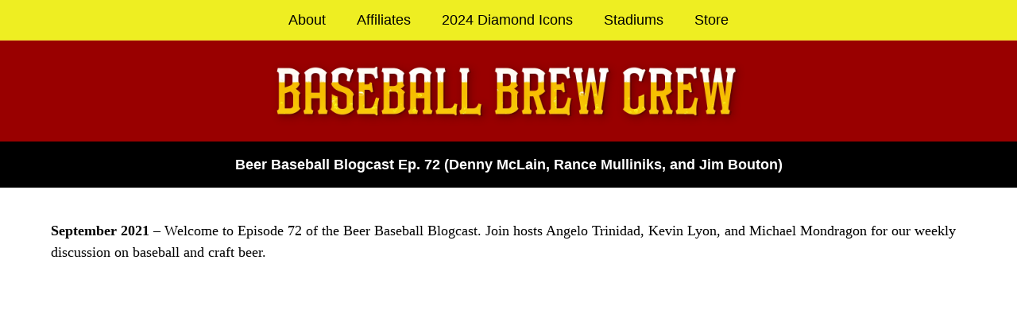

--- FILE ---
content_type: text/html; charset=UTF-8
request_url: https://beerbaseball.com/beer-baseball-blogcast-ep-72/
body_size: 30436
content:
<!DOCTYPE html><html lang="en-US" class="wpex-classic-style"><head><script data-no-optimize="1">var litespeed_docref=sessionStorage.getItem("litespeed_docref");litespeed_docref&&(Object.defineProperty(document,"referrer",{get:function(){return litespeed_docref}}),sessionStorage.removeItem("litespeed_docref"));</script> <meta charset="UTF-8"><link rel="profile" href="http://gmpg.org/xfn/11"><meta name='robots' content='index, follow, max-image-preview:large, max-snippet:-1, max-video-preview:-1' /><style>img:is([sizes="auto" i], [sizes^="auto," i]) { contain-intrinsic-size: 3000px 1500px }</style><meta name="viewport" content="width=device-width, initial-scale=1"><title>Beer Baseball Blogcast Ep. 72 (Denny McLain, Rance Mulliniks, and Jim Bouton) - Baseball Brew Crew</title><meta name="description" content="A weekly discussion on craft beer and baseball with hosts Angelo Trinidad, Kevin Lyon, and Michael Mondragon" /><link rel="canonical" href="https://beerbaseball.com/beer-baseball-blogcast-ep-72/" /><meta property="og:locale" content="en_US" /><meta property="og:type" content="article" /><meta property="og:title" content="Beer Baseball Blogcast Ep. 72 (Denny McLain, Rance Mulliniks, and Jim Bouton) - Baseball Brew Crew" /><meta property="og:description" content="A weekly discussion on craft beer and baseball with hosts Angelo Trinidad, Kevin Lyon, and Michael Mondragon" /><meta property="og:url" content="https://beerbaseball.com/beer-baseball-blogcast-ep-72/" /><meta property="og:site_name" content="Baseball Brew Crew" /><meta property="article:publisher" content="https://www.facebook.com/BeerBaseballBlog/" /><meta property="article:author" content="https://www.facebook.com/BeerBaseballBlog" /><meta property="article:published_time" content="2021-09-13T16:00:52+00:00" /><meta property="article:modified_time" content="2021-10-23T05:33:03+00:00" /><meta property="og:image" content="https://beerbaseball.com/wp-content/uploads/2021/09/Episode-072-Beer-Baseball-Blogcast.jpg" /><meta property="og:image:width" content="1920" /><meta property="og:image:height" content="1080" /><meta property="og:image:type" content="image/jpeg" /><meta name="author" content="Michael Mondragon" /><meta name="twitter:card" content="summary_large_image" /><meta name="twitter:creator" content="@beerbaseball_" /><meta name="twitter:site" content="@beerbaseball_" /><meta name="twitter:label1" content="Written by" /><meta name="twitter:data1" content="Michael Mondragon" /><meta name="twitter:label2" content="Est. reading time" /><meta name="twitter:data2" content="1 minute" /> <script type="application/ld+json" class="yoast-schema-graph">{"@context":"https://schema.org","@graph":[{"@type":"Article","@id":"https://beerbaseball.com/beer-baseball-blogcast-ep-72/#article","isPartOf":{"@id":"https://beerbaseball.com/beer-baseball-blogcast-ep-72/"},"author":{"name":"Michael Mondragon","@id":"https://beerbaseball.com/#/schema/person/5527feaba5d4a0f9123829db994dbee2"},"headline":"Beer Baseball Blogcast Ep. 72 (Denny McLain, Rance Mulliniks, and Jim Bouton)","datePublished":"2021-09-13T16:00:52+00:00","dateModified":"2021-10-23T05:33:03+00:00","mainEntityOfPage":{"@id":"https://beerbaseball.com/beer-baseball-blogcast-ep-72/"},"wordCount":87,"commentCount":0,"publisher":{"@id":"https://beerbaseball.com/#organization"},"image":{"@id":"https://beerbaseball.com/beer-baseball-blogcast-ep-72/#primaryimage"},"thumbnailUrl":"https://beerbaseball.com/wp-content/uploads/2021/09/Episode-072-Beer-Baseball-Blogcast.jpg","keywords":["Albert Belle","Angelo Trinidad","Baseball Card Sharks","Beer Baseball Blogcast","Bo Jackson","Bob Brenly","Cal Ripken","Dennis Martinez","Denny McClain","Eric Bell","Ernie Whitt","Fred McGriff","Graig Nettles","Jim Bouton","Juan Bell","Ken Griffey","Ken Griffey Jr.","Kevin Lyon","Lloyd Moseby","Michael Mondragon","MLB Strike","Rance Mulliniks","Rob Ducey","Robin Yount"],"articleSection":["Beer Baseball Blogcast","Blog: September 2021"],"inLanguage":"en-US","potentialAction":[{"@type":"CommentAction","name":"Comment","target":["https://beerbaseball.com/beer-baseball-blogcast-ep-72/#respond"]}]},{"@type":"WebPage","@id":"https://beerbaseball.com/beer-baseball-blogcast-ep-72/","url":"https://beerbaseball.com/beer-baseball-blogcast-ep-72/","name":"Beer Baseball Blogcast Ep. 72 (Denny McLain, Rance Mulliniks, and Jim Bouton) - Baseball Brew Crew","isPartOf":{"@id":"https://beerbaseball.com/#website"},"primaryImageOfPage":{"@id":"https://beerbaseball.com/beer-baseball-blogcast-ep-72/#primaryimage"},"image":{"@id":"https://beerbaseball.com/beer-baseball-blogcast-ep-72/#primaryimage"},"thumbnailUrl":"https://beerbaseball.com/wp-content/uploads/2021/09/Episode-072-Beer-Baseball-Blogcast.jpg","datePublished":"2021-09-13T16:00:52+00:00","dateModified":"2021-10-23T05:33:03+00:00","description":"A weekly discussion on craft beer and baseball with hosts Angelo Trinidad, Kevin Lyon, and Michael Mondragon","breadcrumb":{"@id":"https://beerbaseball.com/beer-baseball-blogcast-ep-72/#breadcrumb"},"inLanguage":"en-US","potentialAction":[{"@type":"ReadAction","target":["https://beerbaseball.com/beer-baseball-blogcast-ep-72/"]}]},{"@type":"ImageObject","inLanguage":"en-US","@id":"https://beerbaseball.com/beer-baseball-blogcast-ep-72/#primaryimage","url":"https://beerbaseball.com/wp-content/uploads/2021/09/Episode-072-Beer-Baseball-Blogcast.jpg","contentUrl":"https://beerbaseball.com/wp-content/uploads/2021/09/Episode-072-Beer-Baseball-Blogcast.jpg","width":1920,"height":1080},{"@type":"BreadcrumbList","@id":"https://beerbaseball.com/beer-baseball-blogcast-ep-72/#breadcrumb","itemListElement":[{"@type":"ListItem","position":1,"name":"Home","item":"https://beerbaseball.com/"},{"@type":"ListItem","position":2,"name":"Home","item":"https://beerbaseball.com/home/"},{"@type":"ListItem","position":3,"name":"Beer Baseball Blogcast Ep. 72 (Denny McLain, Rance Mulliniks, and Jim Bouton)"}]},{"@type":"WebSite","@id":"https://beerbaseball.com/#website","url":"https://beerbaseball.com/","name":"Beer Baseball Blog","description":"The Adventures of Craft Beer and Baseball","publisher":{"@id":"https://beerbaseball.com/#organization"},"potentialAction":[{"@type":"SearchAction","target":{"@type":"EntryPoint","urlTemplate":"https://beerbaseball.com/?s={search_term_string}"},"query-input":{"@type":"PropertyValueSpecification","valueRequired":true,"valueName":"search_term_string"}}],"inLanguage":"en-US"},{"@type":"Organization","@id":"https://beerbaseball.com/#organization","name":"Beer Baseball Blog","url":"https://beerbaseball.com/","logo":{"@type":"ImageObject","inLanguage":"en-US","@id":"https://beerbaseball.com/#/schema/logo/image/","url":"http://beerbaseball.com/wp-content/uploads/2018/07/Beer-Baseball-Blog-Logo.png","contentUrl":"http://beerbaseball.com/wp-content/uploads/2018/07/Beer-Baseball-Blog-Logo.png","width":900,"height":900,"caption":"Beer Baseball Blog"},"image":{"@id":"https://beerbaseball.com/#/schema/logo/image/"},"sameAs":["https://www.facebook.com/BeerBaseballBlog/","https://x.com/beerbaseball_","https://www.instagram.com/beerbaseball/","https://www.linkedin.com/company/beer-baseball-blog/","https://www.pinterest.com/beerbaseball/","https://youtube.com/beerbaseballblog"]},{"@type":"Person","@id":"https://beerbaseball.com/#/schema/person/5527feaba5d4a0f9123829db994dbee2","name":"Michael Mondragon","image":{"@type":"ImageObject","inLanguage":"en-US","@id":"https://beerbaseball.com/#/schema/person/image/","url":"https://beerbaseball.com/wp-content/litespeed/avatar/580fd788b3dc946b91f91b94f8347a3f.jpg?ver=1762915804","contentUrl":"https://beerbaseball.com/wp-content/litespeed/avatar/580fd788b3dc946b91f91b94f8347a3f.jpg?ver=1762915804","caption":"Michael Mondragon"},"description":"Michael Mondragon is a Los Angeles-based graphic designer, lifetime baseball fanatic, and the founder of the Beer Baseball Blog. The Beer Baseball Blog started in 2016 as a travel journal documenting baseball and craft beer adventures at stadiums, breweries, and points of interest across the United States. In 2020 the Blog pivoted to doing a weekly live video podcast called Beer Baseball Blogcast that features craft beer reviews, baseball card pack openings, trivia, and interviews.","sameAs":["http://beerbaseball.com","https://www.facebook.com/BeerBaseballBlog","https://www.instagram.com/beerbaseball/","https://www.linkedin.com/company/beer-baseball-blog/","https://www.pinterest.com/beerbaseball/","https://x.com/beerbaseball_","https://www.youtube.com/beerbaseballblog"],"url":"https://beerbaseball.com/author/hp3zo/"}]}</script> <link rel='dns-prefetch' href='//fonts.googleapis.com' /><link rel='dns-prefetch' href='//www.googletagmanager.com' /><link rel="alternate" type="application/rss+xml" title="Baseball Brew Crew &raquo; Feed" href="https://beerbaseball.com/feed/" /><link rel="alternate" type="application/rss+xml" title="Baseball Brew Crew &raquo; Comments Feed" href="https://beerbaseball.com/comments/feed/" /><link rel="alternate" type="application/rss+xml" title="Baseball Brew Crew &raquo; Beer Baseball Blogcast Ep. 72 (Denny McLain, Rance Mulliniks, and Jim Bouton) Comments Feed" href="https://beerbaseball.com/beer-baseball-blogcast-ep-72/feed/" /><style id="litespeed-ccss">.vc_column-inner:after,.vc_row:after{clear:both}.vc_row:after,.vc_row:before{content:" ";display:table}.vc_column_container{width:100%}.vc_row{margin-left:-15px;margin-right:-15px}.vc_col-sm-10,.vc_col-sm-12,.vc_col-sm-2{position:relative;min-height:1px;padding-left:15px;padding-right:15px;box-sizing:border-box}@media (min-width:768px){.vc_col-sm-10,.vc_col-sm-12,.vc_col-sm-2{float:left}.vc_col-sm-12{width:100%}.vc_col-sm-10{width:83.33333333%}.vc_col-sm-2{width:16.66666667%}}#content .wpb_text_column :last-child,#content .wpb_text_column p:last-child,.wpb_text_column :last-child,.wpb_text_column p:last-child{margin-bottom:0}.wpb_content_element{margin-bottom:35px}.wpb-content-wrapper{margin:0;padding:0;border:none;overflow:unset;display:block}.vc_column-inner:after,.vc_column-inner:before{content:" ";display:table}.vc_column_container{padding-left:0;padding-right:0}.vc_column_container>.vc_column-inner{box-sizing:border-box;padding-left:15px;padding-right:15px;width:100%}.vc_separator{display:flex;flex-direction:row;flex-wrap:nowrap;align-items:center}.vc_separator .vc_sep_holder{height:1px;position:relative;flex:1 1 auto;min-width:10%}.vc_separator .vc_sep_holder .vc_sep_line{height:1px;border-top:1px solid #ebebeb;display:block;position:relative;top:1px;width:100%}.vc_separator.vc_separator_no_text:not(.vc_sep_shadow) .vc_sep_holder_l{width:100%}.vc_separator.vc_separator_no_text:not(.vc_sep_shadow) .vc_sep_holder_r{display:none}.vc_separator.vc_sep_border_width_2 .vc_sep_holder .vc_sep_line{border-top-width:2px}.vc_separator.vc_sep_color_grey .vc_sep_line{border-color:#ebebeb}.vc_sep_width_100{width:100%}.vc_sep_pos_align_center{margin-left:auto;margin-right:auto}.wpb_single_image img{height:auto;max-width:100%;vertical-align:top}.wpb_single_image .vc_single_image-wrapper{display:inline-block;vertical-align:top;max-width:100%}.wpb_single_image .vc_figure{display:inline-block;vertical-align:top;margin:0;max-width:100%}html,body,div,span,h1,p,img,strong,ul,li,form,label,article,figure,header,nav{margin:0;padding:0;border:0;outline:0;font-size:100%;font:inherit;vertical-align:baseline;font-family:inherit;font-style:inherit;font-weight:inherit}article,figure,header,nav{display:block}html{font-size:62.5%;-webkit-text-size-adjust:100%;-ms-text-size-adjust:100%}*,*:before,*:after{-webkit-box-sizing:border-box;-moz-box-sizing:border-box;box-sizing:border-box}article,figure,header,main,nav{display:block}a img{border:0}img{max-width:100%;height:auto}:root{--wpex-white:#fff;--wpex-black:#000;--wpex-gray-50:#fafafa;--wpex-gray-100:#f7f7f7;--wpex-gray-200:#eee;--wpex-gray-300:#e0e0e0;--wpex-gray-400:#bdbdbd;--wpex-gray-500:#9e9e9e;--wpex-gray-600:#757575;--wpex-gray-700:#616161;--wpex-gray-800:#424242;--wpex-gray-900:#222;--wpex-gray-A900:#262626;--wpex-blue:#4a97c2;--wpex-blue-alt:#327397;--wpex-green:#87bf17;--wpex-green-alt:#679212;--wpex-red:#f73936;--wpex-red-alt:#bf0a08;--wpex-orange:#ee7836;--wpex-orange-alt:#cf5511;--wpex-purple:#9a5e9a;--wpex-purple-alt:#653e65;--wpex-pink:#f261c2;--wpex-pink-alt:#bc0f83;--wpex-teal:#00b3b3;--wpex-teal-alt:#006f6f;--wpex-brown:#804b35;--wpex-brown-alt:#5c3626;--wpex-gold:#fa3;--wpex-gold-alt:#ff9500;--wpex-rosy:#ea2487;--wpex-rosy-alt:#b81265;--wpex-grey:#bdbdbd;--wpex-grey-alt:#9e9e9e;--wpex-accent:#1a73e8;--wpex-accent-alt:#1464cc;--wpex-on-accent:var(--wpex-white);--wpex-on-accent-alt:var(--wpex-white);--wpex-red-error:#dc3232;--wpex-green-success:#46b450;--wpex-yellow-warning:#ffb900;--wpex-blue-info:#00a0d2;--wpex-star-rating-color:#ffc833;--wpex-text-1:var(--wpex-gray-900);--wpex-text-2:var(--wpex-gray-700);--wpex-text-3:var(--wpex-gray-600);--wpex-text-4:var(--wpex-gray-500);--wpex-surface-1:var(--wpex-white);--wpex-surface-2:var(--wpex-gray-100);--wpex-surface-3:var(--wpex-gray-200);--wpex-surface-4:var(--wpex-gray-300);--wpex-alert-bg:var(--wpex-surface-3);--wpex-alert-color:#32373c;--wpex-info-bg:#e5f5fa;--wpex-success-bg:#ecf7ed;--wpex-warning-bg:#fff8e5;--wpex-error-bg:#fbeaea;--wpex-bg-color:var(--wpex-surface-1);--wpex-border-main:var(--wpex-surface-3);--wpex-heading-color:var(--wpex-text-1);--wpex-input-color:var(--wpex-text-2);--wpex-input-bg:var(--wpex-surface-1);--wpex-input-border-color:var(--wpex-surface-4);--wpex-focus-input-color:var(--wpex-input-color);--wpex-focus-input-bg:var(--wpex-input-bg);--wpex-focus-input-border-color:var(--wpex-input-border-color);--wpex-table-thead-bg:var(--wpex-surface-2);--wpex-table-thead-color:var(--wpex-text-1);--wpex-table-th-color:var(--wpex-text-1);--wpex-table-cell-border-color:var(--wpex-border-main);--wpex-brands-facebook:#1877f2;--wpex-brands-twitter:#1da1f2;--wpex-brands-pinterest:#bd081c;--wpex-brands-linkedin:#0a66c2;--wpex-text-xs:.846em;--wpex-text-sm:.923em;--wpex-text-base:1em;--wpex-text-md:1.077em;--wpex-text-lg:1.231em;--wpex-text-xl:1.385em;--wpex-text-2xl:1.615em;--wpex-text-3xl:1.846em;--wpex-text-4xl:2.154em;--wpex-text-5xl:2.462em;--wpex-text-6xl:2.769em;--wpex-text-7xl:3.231em;--wpex-rounded-xs:3px;--wpex-rounded-sm:5px;--wpex-rounded:10px;--wpex-rounded-md:15px;--wpex-rounded-lg:20px;--wpex-rounded-full:9999px;--wpex-leading-tight:1.25;--wpex-leading-snug:1.375;--wpex-leading-normal:1.5;--wpex-leading-relaxed:1.625;--wpex-leading-loose:2;--wpex-tracking-tighter:-.05em;--wpex-tracking-tight:-.025em;--wpex-tracking-normal:0;--wpex-tracking-wide:.025em;--wpex-tracking-wider:.05em;--wpex-tracking-widest:.1em;--wpex-radius-blob-1:30% 70% 70% 30%/53% 30% 70% 47%;--wpex-radius-blob-2:53% 47% 34% 66%/63% 46% 54% 37%;--wpex-radius-blob-3:37% 63% 56% 44%/49% 56% 44% 51%;--wpex-radius-blob-4:63% 37% 37% 63%/43% 37% 63% 57%;--wpex-radius-blob-5:49% 51% 48% 52%/57% 44% 56% 43%;--wpex-shadow-xs:0 0 0 1px rgba(0,0,0,.05);--wpex-shadow-sm:0 1px 2px 0 rgba(0,0,0,.05);--wpex-shadow:0 1px 3px 0 rgba(0,0,0,.1),0 1px 2px 0 rgba(0,0,0,.06);--wpex-shadow-md:0 4px 6px -1px rgba(0,0,0,.1),0 2px 4px -1px rgba(0,0,0,.06);--wpex-shadow-lg:0 10px 15px -3px rgba(0,0,0,.1),0 4px 6px -2px rgba(0,0,0,.05);--wpex-shadow-xl:0 20px 25px -5px rgba(0,0,0,.1),0 10px 10px -5px rgba(0,0,0,.04);--wpex-shadow-2xl:0 25px 50px -12px rgba(0,0,0,.25);--wpex-shadow-inner:inset 0 2px 4px 0 rgba(0,0,0,.06);--wpex-focus-shadow-outline:0 0 0 3px rgba(66,153,225,.5);--wpex-row-gap:20px;--wpex-font-sans:system-ui,-apple-system,BlinkMacSystemFont,"Segoe UI",Roboto,"Helvetica Neue",Arial,"Noto Sans",sans-serif,"Apple Color Emoji","Segoe UI Emoji","Segoe UI Symbol","Noto Color Emoji";--wpex-font-serif:Georgia,Cambria,"Times New Roman",Times,serif;--wpex-font-mono:Menlo,Monaco,Consolas,"Liberation Mono","Courier New",monospace;--wpex-el-margin-bottom:20px;--wpex-bold:600;--wpex-link-decoration-line:none;--wpex-hover-link-decoration-line:underline;--wpex-btn-font-size:1em;--wpex-btn-border-radius:var(--wpex-rounded-xs);--wpex-btn-font-weight:400;--wpex-btn-padding:.538em 1.077em;--wpex-btn-line-height:var(--wpex-body-line-height,1.65);--wpex-btn-border-width:0;--wpex-btn-border-style:none;--wpex-btn-letter-spacing:inherit;--wpex-btn-text-transform:inherit;--wpex-btn-font-family:inherit;--wpex-btn-font-style:inherit;--wpex-heading-line-height:var(--wpex-leading-snug);--wpex-heading-font-weight:var(--wpex-bold);--wpex-container-width:980px;--wpex-container-max-width:90%;--wpex-content-area-width:69%;--wpex-primary-sidebar-width:26%;--wpex-boxed-layout-gutter:30px;--wpex-input-font-size:1em;--wpex-input-line-height:var(--wpex-leading-relaxed);--wpex-input-border-radius:var(--wpex-rounded-xs);--wpex-input-padding:6px 10px;--wpex-input-border-width:1px;--wpex-input-border-style:solid;--wpadminbar-height:32px}@media screen and (max-width:782px){:root{--wpadminbar-height:46px}}.screen-reader-text{clip:rect(1px,1px,1px,1px);position:absolute!important;height:1px;width:1px;overflow:hidden}.skip-to-content{left:8px;top:-46px}html{overflow-x:hidden;overflow-y:scroll}body{font-family:var(--wpex-body-font-family,var(--wpex-font-sans));font-size:var(--wpex-body-font-size,13px);line-height:var(--wpex-body-line-height,var(--wpex-leading-relaxed));color:var(--wpex-text-2);background-color:var(--wpex-bg-color);overflow-x:hidden}@supports (overflow:clip){html,body{overflow-x:clip}}.container{width:var(--wpex-container-width);margin:0 auto}.wpex-responsive .container{max-width:var(--wpex-container-max-width)}.content-full-width .content-area{width:100%}#wrap{position:relative}.wpex-clr:after{content:"";display:block;height:0;clear:both;visibility:hidden}p{margin:0 0 var(--wpex-el-margin-bottom)}strong{font-weight:700}a{color:var(--wpex-link-color,var(--wpex-accent));text-decoration-line:var(--wpex-link-decoration-line);text-decoration-color:var(--wpex-link-decoration-color);text-decoration-style:var(--wpex-link-decoration-style);text-decoration-thickness:var(--wpex-link-decoration-thickness);text-underline-offset:var(--wpex-link-underline-offset)}h1{margin:30px 0 var(--wpex-el-margin-bottom)}h3 a{text-decoration:none;color:var(--wpex-heading-link-color,currentColor)}h1,.page-header-title{color:var(--wpex-heading-color);font-style:var(--wpex-heading-font-style);font-weight:var(--wpex-heading-font-weight);font-family:var(--wpex-heading-font-family);line-height:var(--wpex-heading-line-height);letter-spacing:var(--wpex-heading-letter-spacing);text-transform:var(--wpex-heading-text-transform)}h1{font-size:var(--wpex-text-3xl)}ul{margin-left:var(--wpex-list-margin-side,32px);margin-bottom:var(--wpex-list-margin-bottom,var(--wpex-el-margin-bottom));list-style-position:var(--wpex-list-style-position,"outside")}button,input,textarea{font-size:100%;line-height:inherit;margin:0;vertical-align:baseline}input[type=search],textarea{display:inline-block;font-family:inherit;font-weight:inherit;text-align:inherit;max-width:100%;font-size:var(--wpex-input-font-size);line-height:var(--wpex-input-line-height);padding:var(--wpex-input-padding);border-radius:var(--wpex-input-border-radius);color:var(--wpex-input-color);background:var(--wpex-input-bg);box-shadow:var(--wpex-input-box-shadow,none);border:var(--wpex-input-border-width) var(--wpex-input-border-style) var(--wpex-input-border-color);-webkit-appearance:none;-moz-appearance:none;appearance:none}input[type=search]::-webkit-search-decoration,input[type=search]::-webkit-search-cancel-button,input[type=search]::-webkit-search-results-button,input[type=search]::-webkit-search-results-decoration{display:none}textarea{width:100%;max-width:100%}input:-webkit-autofill{filter:none}::-webkit-input-placeholder{color:inherit;opacity:.7}:-moz-placeholder{color:inherit;opacity:.7}::-moz-placeholder{color:inherit;opacity:.7}:-ms-input-placeholder{color:inherit;opacity:.7}@supports (-webkit-overflow-scrolling:touch){input[type=search],textarea{font-size:16px}}.theme-button{display:inline-block;-webkit-appearance:none;-webkit-font-smoothing:inherit;text-decoration:none!important;text-align:center;max-width:100%;padding:var(--wpex-btn-padding);background-color:var(--wpex-btn-bg,var(--wpex-accent));border-radius:var(--wpex-btn-border-radius);border-width:var(--wpex-btn-border-width);border-style:var(--wpex-btn-border-style);border-color:var(--wpex-btn-border-color,currentColor);color:var(--wpex-btn-color,var(--wpex-on-accent));font-size:var(--wpex-btn-font-size);font-family:var(--wpex-btn-font-family);font-style:var(--wpex-btn-font-style);text-transform:var(--wpex-btn-text-transform);letter-spacing:var(--wpex-btn-letter-spacing);line-height:var(--wpex-btn-line-height);font-weight:var(--wpex-btn-font-weight)}.wpex-hamburger-icon{position:relative;display:inline-block;height:calc((var(--wpex-hamburger-icon-bar-height,3px)*3) + (var(--wpex-hamburger-icon-gutter,4px)*2));width:calc(var(--wpex-hamburger-icon-width,22px))}.wpex-hamburger-icon>span,.wpex-hamburger-icon>span:before,.wpex-hamburger-icon>span:after{background:currentColor;content:'';display:block;left:0;position:absolute;height:var(--wpex-hamburger-icon-bar-height,3px);width:100%;transform-style:preserve-3d}.wpex-hamburger-icon>span{top:50%;margin-top:calc(-1*(var(--wpex-hamburger-icon-bar-height,3px)/2))}.wpex-hamburger-icon>span:before{top:calc(-1*(var(--wpex-hamburger-icon-bar-height,3px) + var(--wpex-hamburger-icon-gutter,4px)))}.wpex-hamburger-icon>span:after{top:calc((var(--wpex-hamburger-icon-bar-height,3px) + var(--wpex-hamburger-icon-gutter,4px)))}#comments #cancel-comment-reply-link{float:right;font-weight:400;text-decoration:underline;color:var(--wpex-red-error);font-size:var(--wpex-text-sm)}#comments #commentform label{display:inline-block;margin-bottom:5px}#site-scroll-top{min-height:35px;min-width:35px;font-size:16px;z-index:998}#site-logo .logo-img{vertical-align:middle;height:auto;max-width:100%}.wpex-dropdown-menu{margin:0;padding:0;list-style:none}.wpex-dropdown-menu>.menu-item{float:left}.wpex-dropdown-menu .menu-item{position:relative;white-space:nowrap}.main-navigation a{text-decoration:none}.main-navigation-ul>.menu-item:not(:last-child){margin-right:var(--wpex-main-nav-gutter)}.main-navigation-ul>.menu-item>a{display:block;color:var(--wpex-main-nav-link-color,var(--wpex-text-2));background:var(--wpex-main-nav-link-bg);padding:var(--wpex-main-nav-link-padding-y,0px) var(--wpex-main-nav-link-padding-x,0px);line-height:normal}.main-navigation-ul>.menu-item>a>.link-inner{display:inline-block;line-height:normal;background:var(--wpex-main-nav-link-inner-bg);border-radius:var(--wpex-main-nav-link-inner-border-radius,3px);padding:var(--wpex-main-nav-link-inner-padding-y) var(--wpex-main-nav-link-inner-padding-x)}.main-navigation .link-inner>.ticon{margin-right:var(--wpex-main-nav-icon-margin,.615em)}.main-navigation .no-icon-margin .link-inner>.ticon{margin:0}.navbar-fixed-line-height .main-navigation-ul>.menu-item>a{height:var(--wpex-main-nav-height,50px);line-height:var(--wpex-main-nav-line-height,var(--wpex-main-nav-height,50px))}.header-four-logo{float:none;text-align:center;margin:0 auto}.header-four-logo a{display:inline-block;float:none}.navbar-style-four{--wpex-main-nav-link-padding-y:0px;--wpex-main-nav-link-padding-x:5px;--wpex-main-nav-link-inner-padding-y:.5em;--wpex-main-nav-link-inner-padding-x:.8em;background:var(--wpex-main-nav-bg,var(--wpex-surface-1));border-style:solid;border-width:0 0 var(--wpex-main-nav-border-width,1px);border-color:var(--wpex-main-nav-border-color,var(--wpex-surface-3))}.navbar-style-four .main-navigation-ul{text-align:center;float:none}.navbar-style-four .main-navigation-ul>.menu-item{display:inline-block;float:none}#mobile-menu{--wpex-link-color:currentColor;--wpex-hover-link-color:currentColor}#mobile-menu a{position:relative;font-size:22px;text-decoration:none;display:inline-flex;align-items:center}.mobile-toggle-nav{--wpex-link-color:var(--wpex-text-2);--wpex-hover-link-color:var(--wpex-text-1)}.mobile-toggle-nav-search input[type=search]{padding:0;border-radius:0;font-size:inherit;box-shadow:none;width:100%;padding-right:50px;padding-left:10px;height:45px;color:var(--wpex-gray-700);background:var(--wpex-white);border:1px solid var(--wpex-border-main)}.mobile-toggle-nav-search .searchform-submit{position:absolute;top:0;right:0;height:45px;line-height:normal;width:45px;margin:0;padding:0;border-radius:0;letter-spacing:0}.searchform input{width:100%;background-repeat:no-repeat;background-position:right center;padding-top:.7em;padding-bottom:.7em;padding-left:.8em;padding-right:30px}.searchform .searchform-submit{position:absolute;top:50%;right:14px;height:20px;line-height:20px;margin:-10px 0 0;background:0 0;padding:0;border:0;outline:0;color:var(--wpex-input-color);font-size:.85em;opacity:.5;letter-spacing:0}#searchform-header-replace label{height:100%}#searchform-header-replace form{height:100%;width:100%}#searchform-header-replace input[type=search]{height:100%;width:100%;font-size:clamp(18px,2.5vw,28px);letter-spacing:1px;text-transform:uppercase;color:inherit;background:0 0;padding:0;border-radius:0;outline:0;border:0}#searchform-header-replace .searchform-submit{display:none}#searchform-header-replace-close{height:40px;line-height:40px;font-family:"Times New Roman",Times,serif;font-size:40px}@media only screen and (max-width:959px){:root{--wpex-content-area-width:100%;--wpex-primary-sidebar-width:100%}}.wpex-unstyled-button{background:0 0;border:0;padding:0;margin:0;color:inherit;border-radius:0;text-transform:none;box-shadow:none;font-family:inherit;font-style:inherit;line-height:inherit;text-align:inherit;letter-spacing:inherit;font-size:inherit;font-weight:inherit}.wpex-text-2{color:var(--wpex-text-2)}.wpex-text-3{color:var(--wpex-text-3)}.wpex-text-4{color:var(--wpex-text-4)}.wpex-surface-1{background-color:var(--wpex-surface-1)}.wpex-surface-2{background-color:var(--wpex-surface-2)}.wpex-border-surface-3{border-color:var(--wpex-surface-3)}.wpex-items-center{align-items:center}.wpex-rounded-full{border-radius:var(--wpex-rounded-full)!important}.wpex-border-solid{border-style:solid}.wpex-border-t{border-top-width:1px}.wpex-border-b{border-bottom-width:1px}.wpex-box-content{box-sizing:content-box}.wpex-hidden{display:none}.wpex-block{display:block}.wpex-flex{display:flex}.wpex-inline-flex{display:inline-flex}.wpex-table{display:table}.wpex-table-cell{display:table-cell}.wpex-antialiased{-webkit-font-smoothing:antialiased;-moz-osx-font-smoothing:grayscale}.wpex-text-5xl{font-size:var(--wpex-text-5xl)}.wpex-h-auto{height:auto}.wpex-h-100{height:100%}.wpex-justify-center{justify-content:center}.wpex-justify-between{justify-content:space-between}.wpex-leading-inherit{line-height:inherit}.wpex-list-none{list-style-type:none}.wpex-first-mt-0>:first-child{margin-top:0}.wpex-m-0{margin:0}.wpex-mx-auto{margin-right:auto;margin-left:auto}.wpex-my-0{margin-top:0;margin-bottom:0}.wpex-mt-20{margin-top:20px}.wpex-mr-25{margin-right:25px}.wpex-mb-25{margin-bottom:25px}.wpex-mb-40{margin-bottom:40px}.wpex-opacity-0{opacity:0}.wpex-overflow-clip{overflow:hidden}@supports (overflow:clip){.wpex-overflow-clip{overflow:clip}}.wpex-p-0{padding:0}.wpex-py-30{padding-top:30px;padding-bottom:30px}.wpex-pb-20{padding-bottom:20px}.wpex-fixed{position:fixed}.wpex-relative{position:relative}.wpex-absolute{position:absolute}.wpex-inset-0{top:0;right:0;bottom:0;left:0}.wpex-top-50{top:50%}.wpex-right-0{right:0}.wpex-bottom-0{bottom:0}.wpex-text-center{text-align:center}.wpex-text-current{color:currentColor}.wpex-no-underline{text-decoration-line:none}.-wpex-translate-y-50{transform:translateY(-50%)}.wpex-align-middle{vertical-align:middle}.wpex-invisible{visibility:hidden}.wpex-z-999{z-index:999}.wpex-z-9999{z-index:9999}@media only screen and (max-width:959px){body.has-mobile-menu .hide-at-mm-breakpoint{display:none}.wpex-mobile-toggle-menu-icon_buttons #site-logo{height:100%;float:left;text-align:left}}@media only screen and (min-width:960px){body.has-mobile-menu .show-at-mm-breakpoint{display:none}}.vc_column-inner{margin-bottom:var(--wpex-vc-column-inner-margin-bottom)}.vc_row{position:relative}.wpb_row,.wpb_content_element{margin-bottom:var(--wpex-vc-elements-bottom-margin,0px)}:root{--wpex-vc-gutter:30px}.vc_single_image-wrapper{position:relative;overflow:visible}.wpb_single_image .vc_figure{position:relative}.ticon{display:inline-block;font:normal normal normal 14px/1 ticons;font-size:inherit;text-rendering:auto;letter-spacing:normal;-webkit-font-smoothing:antialiased;-moz-osx-font-smoothing:grayscale}.ticon-search:before{content:"\f002"}.ticon-chevron-up:before{content:"\f077"}:root{--vcex-icon-xs:12px;--vcex-icon-sm:20px;--vcex-icon-normal:40px;--vcex-icon-md:60px;--vcex-icon-lg:80px;--vcex-icon-xl:100px}body{font-family:'Open Sans',sans-serif;font-weight:400;font-size:18px;color:#000;line-height:1.5}.main-navigation-ul .link-inner{font-family:'Open Sans',sans-serif;font-size:18px}.wpex-mobile-menu{font-family:'Open Sans',sans-serif;font-weight:400;font-size:18px;line-height:1.5}.page-header .page-header-title{font-family:'Open Sans',sans-serif;font-weight:600;font-style:normal;font-size:1em}:root{--wpex-heading-font-family:'Roboto Slab';--wpex-heading-font-weight:600;--wpex-heading-font-style:normal;--wpex-heading-color:#000;--wpex-heading-line-height:1.5}h1{font-family:'Open Sans',sans-serif;font-size:42px;color:#e92e3c;line-height:1.5}@media (max-width:1024px){.wpex-mobile-menu{font-size:18px}h1{font-size:42px}}@media (max-width:959px){.wpex-mobile-menu{font-size:18px}h1{font-size:42px}}@media (max-width:767px){.wpex-mobile-menu{font-size:16px}h1{font-size:40px}}@media (max-width:479px){.wpex-mobile-menu{font-size:16px}h1{font-size:40px}}:root{--wpex-accent:#000;--wpex-accent-alt:#000;--wpex-border-main:#f3d835;--wpex-link-color:#000;--wpex-hover-heading-link-color:#000;--wpex-hover-link-color:#8224e3;--wpex-btn-color:#fff;--wpex-hover-btn-color:#fff;--wpex-btn-bg:#e92e3c;--wpex-hover-btn-bg:#358efb;--wpex-pagination-font-size:16px;--wpex-boxed-layout-padding:0px 10px;--wpex-vc-column-inner-margin-bottom:40px}body{background-color:ffffff}.page-header.wpex-supports-mods{padding-top:15px;padding-bottom:15px;background-color:#000;border-top-color:#000;border-bottom-color:#fff}.page-header.wpex-supports-mods .page-header-title{color:#fff}#site-scroll-top{background-color:#f3d835;color:#fff}:root{--wpex-container-max-width:90%}.header-padding{padding-top:15px;padding-bottom:15px}#site-header{background-color:#900}#searchform-header-replace{background-color:#900}#site-navigation-wrap{--wpex-main-nav-bg:#ee2;--wpex-main-nav-border-color:#f3d835;--wpex-main-nav-link-color:#000;--wpex-hover-main-nav-link-color:#000;--wpex-active-main-nav-link-color:#000;--wpex-hover-main-nav-link-color:#e92e3c;--wpex-active-main-nav-link-color:#000}#mobile-menu{--wpex-link-color:#fff;--wpex-hover-link-color:#fff;--wpex-hover-link-color:#ee2}@media only screen and (min-width:960px){:root{--wpex-content-area-width:69%}#site-logo .logo-img{max-width:600px}}@media only screen and (max-width:767px){#site-logo .logo-img{max-width:300px}}@media only screen and (min-width:768px) and (max-width:959px){#site-logo .logo-img{max-width:400px}}</style><link rel="preload" data-asynced="1" data-optimized="2" as="style" onload="this.onload=null;this.rel='stylesheet'" href="https://beerbaseball.com/wp-content/litespeed/ucss/beceb0fd1ebfd066b580db87c32fceff.css?ver=6a739" /><script data-optimized="1" type="litespeed/javascript" data-src="https://beerbaseball.com/wp-content/plugins/litespeed-cache/assets/js/css_async.min.js"></script> <script id="wpex-core-js-extra" type="litespeed/javascript">var wpex_theme_params={"selectArrowIcon":"<span class=\"wpex-select-arrow__icon wpex-icon--sm wpex-flex wpex-icon\" aria-hidden=\"true\"><svg viewBox=\"0 0 24 24\" xmlns=\"http:\/\/www.w3.org\/2000\/svg\"><rect fill=\"none\" height=\"24\" width=\"24\"\/><g transform=\"matrix(0, -1, 1, 0, -0.115, 23.885)\"><polygon points=\"17.77,3.77 16,2 6,12 16,22 17.77,20.23 9.54,12\"\/><\/g><\/svg><\/span>","customSelects":".widget_categories form,.widget_archive select,.vcex-form-shortcode select","scrollToHash":"1","localScrollFindLinks":"1","localScrollHighlight":"1","localScrollUpdateHash":"1","scrollToHashTimeout":"500","localScrollTargets":"li.local-scroll a, a.local-scroll, .local-scroll-link, .local-scroll-link > a,.sidr-class-local-scroll-link,li.sidr-class-local-scroll > span > a,li.sidr-class-local-scroll > a","scrollToBehavior":"smooth"}</script> <script id="wpex-inline-js-after" type="litespeed/javascript">!function(){const e=document.querySelector("html"),t=()=>{const t=window.innerWidth-document.documentElement.clientWidth;t&&e.style.setProperty("--wpex-scrollbar-width",`${t}px`)};t(),window.addEventListener("resize",(()=>{t()}))}()</script> <script id="wpex-mobile-menu-toggle-js-extra" type="litespeed/javascript">var wpex_mobile_menu_toggle_params={"breakpoint":"959","i18n":{"openSubmenu":"Open submenu of %s","closeSubmenu":"Close submenu of %s"},"openSubmenuIcon":"<span class=\"wpex-open-submenu__icon wpex-transition-transform wpex-duration-300 wpex-icon\" aria-hidden=\"true\"><svg xmlns=\"http:\/\/www.w3.org\/2000\/svg\" viewBox=\"0 0 448 512\"><path d=\"M201.4 342.6c12.5 12.5 32.8 12.5 45.3 0l160-160c12.5-12.5 12.5-32.8 0-45.3s-32.8-12.5-45.3 0L224 274.7 86.6 137.4c-12.5-12.5-32.8-12.5-45.3 0s-12.5 32.8 0 45.3l160 160z\"\/><\/svg><\/span>"}</script> <script></script><link rel="https://api.w.org/" href="https://beerbaseball.com/wp-json/" /><link rel="alternate" title="JSON" type="application/json" href="https://beerbaseball.com/wp-json/wp/v2/posts/78813" /><link rel="EditURI" type="application/rsd+xml" title="RSD" href="https://beerbaseball.com/xmlrpc.php?rsd" /><meta name="generator" content="WordPress 6.8.3" /><link rel='shortlink' href='https://beerbaseball.com/?p=78813' /><link rel="alternate" title="oEmbed (JSON)" type="application/json+oembed" href="https://beerbaseball.com/wp-json/oembed/1.0/embed?url=https%3A%2F%2Fbeerbaseball.com%2Fbeer-baseball-blogcast-ep-72%2F" /><link rel="alternate" title="oEmbed (XML)" type="text/xml+oembed" href="https://beerbaseball.com/wp-json/oembed/1.0/embed?url=https%3A%2F%2Fbeerbaseball.com%2Fbeer-baseball-blogcast-ep-72%2F&#038;format=xml" /><meta name="generator" content="Site Kit by Google 1.165.0" /><link rel="icon" href="https://beerbaseball.com/wp-content/uploads/2016/06/37x37.png" sizes="32x32"><link rel="shortcut icon" href="https://beerbaseball.com/wp-content/uploads/2016/06/37x37.png"><link rel="apple-touch-icon" href="https://beerbaseball.com/wp-content/uploads/2016/06/57x57.png" sizes="57x57" ><link rel="apple-touch-icon" href="https://beerbaseball.com/wp-content/uploads/2016/06/76x76.png" sizes="76x76" ><link rel="apple-touch-icon" href="https://beerbaseball.com/wp-content/uploads/2016/06/120x120.png" sizes="120x120"><link rel="apple-touch-icon" href="https://beerbaseball.com/wp-content/uploads/2016/06/152x152.png" sizes="114x114"><meta name="google-adsense-platform-account" content="ca-host-pub-2644536267352236"><meta name="google-adsense-platform-domain" content="sitekit.withgoogle.com">
 <script type="litespeed/javascript">(function(i,s,o,g,r,a,m){i.GoogleAnalyticsObject=r;i[r]=i[r]||function(){(i[r].q=i[r].q||[]).push(arguments)},i[r].l=1*new Date();a=s.createElement(o),m=s.getElementsByTagName(o)[0];a.async=1;a.src=g;m.parentNode.insertBefore(a,m)})(window,document,'script','//www.google-analytics.com/analytics.js','ga');ga('create','UA-75920311-1','auto');ga('send','pageview')</script> <script type="litespeed/javascript" data-src="//load.sumome.com/" data-sumo-site-id="1a7df9106f15658d074060c786aab741b382d387cc9020573f6396d9c3e03ef9"></script><noscript><style>body:not(.content-full-screen) .wpex-vc-row-stretched[data-vc-full-width-init="false"]{visibility:visible;}</style></noscript><noscript><style>.wpb_animate_when_almost_visible { opacity: 1; }</style></noscript><style data-type="wpex-css" id="wpex-css">/*TYPOGRAPHY*/:root{--wpex-body-font-family:'Open Sans',sans-serif;--wpex-body-font-weight:400;--wpex-body-font-size:18px;--wpex-body-color:#000000;--wpex-body-line-height:1.5;}:root{--wpex-heading-font-family:'Roboto Slab';--wpex-heading-font-weight:600;--wpex-heading-font-style:normal;--wpex-heading-color:#000000;--wpex-heading-line-height:1.5;}.main-navigation-ul .link-inner{font-family:'Open Sans',sans-serif;font-size:18px;}.main-navigation-ul .sub-menu .link-inner{font-family:'Open Sans',sans-serif;font-size:18px;}.wpex-mobile-menu,#sidr-main{font-family:'Open Sans',sans-serif;font-weight:400;font-size:18px;line-height:1.5;}.page-header .page-header-title{font-family:'Open Sans',sans-serif;font-weight:600;font-style:normal;font-size:1em;}.page-header .page-subheading{font-family:'Open Sans',sans-serif;}.blog-entry-title.entry-title,.blog-entry-title.entry-title a,.blog-entry-title.entry-title a:hover{font-family:'Roboto Slab';font-weight:600;font-style:normal;font-size:1.5 em;color:#e92e3c;line-height:1.25em;}body.single-post .single-post-title{font-family:'Roboto Slab';font-weight:600;font-size:3em;color:#e92e3c;line-height:1em;letter-spacing:0px;}.sidebar-box .widget-title{font-family:'Roboto Slab';font-weight:600;font-size:1.5 em;}h1,.wpex-h1{font-family:'Open Sans',sans-serif;font-size:42px;color:#e92e3c;line-height:1.5;}h2,.wpex-h2{font-family:'Open Sans',sans-serif;font-size:38px;color:#e92e3c;line-height:1.5;}h3,.wpex-h3{font-family:'Open Sans',sans-serif;font-weight:400;font-size:25px;color:#e92e3c;line-height:1.5;}h4,.wpex-h4{font-family:'Open Sans',sans-serif;font-weight:400;font-size:18px;color:#e92e3c;line-height:1.5;}#footer-widgets{font-size:18px;line-height:1.5;}.footer-widget .widget-title{font-family:'Roboto Slab';font-weight:800;font-size:1em;line-height:1.5;}#copyright{font-family:'Open Sans',sans-serif;font-weight:600;font-size:var(--wpex-text-xs);}@media(max-width:1024px){.wpex-mobile-menu,#sidr-main{font-size:18px;}h1,.wpex-h1{font-size:42px;}h2,.wpex-h2{font-size:38px;}h3,.wpex-h3{font-size:25px;}h4,.wpex-h4{font-size:18px;}#copyright{font-size:var(--wpex-text-xs);}}@media(max-width:959px){.wpex-mobile-menu,#sidr-main{font-size:18px;}h1,.wpex-h1{font-size:42px;}h2,.wpex-h2{font-size:38px;}h3,.wpex-h3{font-size:25px;}h4,.wpex-h4{font-size:18px;}#copyright{font-size:var(--wpex-text-xs);}}@media(max-width:767px){.wpex-mobile-menu,#sidr-main{font-size:16px;}h1,.wpex-h1{font-size:40px;}h2,.wpex-h2{font-size:36px;}h3,.wpex-h3{font-size:23px;}h4,.wpex-h4{font-size:14px;}#copyright{font-size:var(--wpex-text-xs);}}@media(max-width:479px){.wpex-mobile-menu,#sidr-main{font-size:16px;}h1,.wpex-h1{font-size:40px;}h2,.wpex-h2{font-size:36px;}h3,.wpex-h3{font-size:23px;}h4,.wpex-h4{font-size:14px;}#copyright{font-size:var(--wpex-text-xs);}}/*ADVANCED STYLING CSS*/.mobile-toggle-nav-ul >li:first-child >span >a{border-block-start:0;}/*CUSTOMIZER STYLING*/:root{--wpex-bg-color:ffffff;--wpex-accent:#000000;--wpex-accent-alt:#000000;--wpex-border-main:#f3d835;--wpex-link-color:#000000;--wpex-hover-heading-link-color:#000000;--wpex-hover-link-color:#8224e3;--wpex-btn-color:#ffffff;--wpex-hover-btn-color:#ffffff;--wpex-btn-bg:#e92e3c;--wpex-hover-btn-bg:#358efb;--wpex-pagination-font-size:16px;--wpex-boxed-layout-padding:0px 10px;--wpex-vc-column-inner-margin-bottom:40px;}.site-boxed{--wpex-bg-color:ffffff;}.page-header.wpex-supports-mods{padding-block-start:15px;padding-block-end:15px;background-color:#000000;border-top-color:#000000;border-bottom-color:#ffffff;}.page-header.wpex-supports-mods .page-header-title{color:#ffffff;}#site-scroll-top{background-color:#f3d835;color:#ffffff;}#site-scroll-top:hover{background-color:#000000;color:#f3d835;}:root,.site-boxed.wpex-responsive #wrap{--wpex-container-max-width:90%;}.site-boxed #wrap{background-color:#ffffff;--wpex-site-header-bg-color:#ffffff;}#wpex-sfb-l,#wpex-sfb-r,#wpex-sfb-t,#wpex-sfb-b{background-color:#ffffff;}#top-bar-wrap{background-color:#072b44;border-color:#072b44;}.wpex-top-bar-sticky{background-color:#072b44;}#top-bar{color:#ffffff;--wpex-text-2:#ffffff;--wpex-text-3:#ffffff;--wpex-text-4:#ffffff;--wpex-link-color:#ffffff;--wpex-hover-link-color:#0975b7;padding-block-end:0px;}.header-padding{padding-block-start:15px;padding-block-end:15px;}#site-header{--wpex-site-header-bg-color:#990000;}#site-navigation-wrap{--wpex-main-nav-bg:#eeee22;--wpex-main-nav-border-color:#f3d835;--wpex-main-nav-link-color:#000000;--wpex-hover-main-nav-link-color:#000000;--wpex-active-main-nav-link-color:#000000;--wpex-hover-main-nav-link-color:#e92e3c;--wpex-active-main-nav-link-color:#000000;}#mobile-menu,#mobile-icons-menu{--wpex-link-color:#ffffff;--wpex-hover-link-color:#ffffff;--wpex-hover-link-color:#eeee22;}.full-screen-overlay-nav{background-color:#990000!important;}.mobile-toggle-nav{background:#a4000c;color:#ffffff;--wpex-link-color:#ffffff;}.mobile-toggle-nav-ul,.mobile-toggle-nav-ul a{border-color:#999999;}#sidebar .widget-title{color:#e92e3c;}.blog-entry{--wpex-entry-left-thumbnail-media-width:100%;}#footer{--wpex-surface-1:#000000;background-color:#000000;color:#ffffff;--wpex-heading-color:#ffffff;--wpex-text-2:#ffffff;--wpex-text-3:#ffffff;--wpex-text-4:#ffffff;}.footer-widget .widget-title{color:#eeee22;}#footer-bottom{--wpex-link-decoration-line:underline;--wpex-hover-link-decoration-line:underline;background-color:#e92e3c;color:#ffffff;--wpex-text-2:#ffffff;--wpex-text-3:#ffffff;--wpex-text-4:#ffffff;--wpex-link-color:#eeee22;--wpex-hover-link-color:#eeee22;--wpex-hover-link-color:#ffffff;}@media only screen and (min-width:960px){:root{--wpex-content-area-width:69%;}#site-logo .logo-img{max-width:600px;}}@media only screen and (max-width:767px){#site-logo .logo-img{max-width:240px;}}@media only screen and (min-width:768px) and (max-width:959px){#site-logo .logo-img{max-width:400px;}}</style></head><body class="wp-singular post-template-default single single-post postid-78813 single-format-standard wp-custom-logo wp-embed-responsive wp-theme-Total wp-child-theme-total-child-theme wpex-theme wpex-responsive full-width-main-layout no-composer wpex-live-site site-full-width content-full-width post-in-category-beer-baseball-blogcast post-in-category-blog-september-2021 hasnt-overlay-header wpex-antialiased has-mobile-menu wpex-mobile-toggle-menu-icon_buttons wpex-no-js wpb-js-composer js-comp-ver-8.6.1 vc_responsive">
<a href="#content" class="skip-to-content">Skip to content</a>
<span data-ls_id="#site_top" tabindex="-1"></span><div id="outer-wrap" class="wpex-overflow-clip"><div id="wrap" class="wpex-clr"><header id="site-header" class="header-four custom-bg dyn-styles wpex-print-hidden wpex-relative wpex-clr"><div id="site-navigation-wrap" class="navbar-style-four navbar-allows-inner-bg navbar-fixed-line-height hide-at-mm-breakpoint wpex-clr wpex-print-hidden"><nav id="site-navigation" class="navigation main-navigation main-navigation-four container wpex-relative wpex-clr" aria-label="Main menu"><ul id="menu-main" class="main-navigation-ul dropdown-menu wpex-dropdown-menu wpex-dropdown-menu--onhover"><li id="menu-item-80608" class="menu-item menu-item-type-post_type menu-item-object-page menu-item-80608"><a href="https://beerbaseball.com/about/"><span class="link-inner">About</span></a></li><li id="menu-item-80609" class="menu-item menu-item-type-post_type menu-item-object-page menu-item-80609"><a href="https://beerbaseball.com/affiliates/"><span class="link-inner">Affiliates</span></a></li><li id="menu-item-80617" class="menu-item menu-item-type-custom menu-item-object-custom menu-item-80617"><a href="https://beerbaseball.com/2024-baseball-brew-crew-diamond-icons-winners/"><span class="link-inner">2024 Diamond Icons</span></a></li><li id="menu-item-80611" class="menu-item menu-item-type-post_type menu-item-object-page menu-item-80611"><a href="https://beerbaseball.com/stadiums/"><span class="link-inner">Stadiums</span></a></li><li id="menu-item-80612" class="menu-item menu-item-type-custom menu-item-object-custom menu-item-80612"><a href="https://www.etsy.com/shop/beerbaseball"><span class="link-inner">Store</span></a></li></ul></nav></div><div id="site-header-inner" class="header-four-inner header-padding container wpex-relative wpex-h-100 wpex-py-30 wpex-clr"><div id="site-logo" class="site-branding header-four-logo logo-padding wpex-flex wpex-items-center wpex-text-center wpex-justify-center"><div id="site-logo-inner" ><a id="site-logo-link" href="https://beerbaseball.com/" rel="home" class="main-logo"><img data-lazyloaded="1" src="[data-uri]" data-src="https://beerbaseball.com/wp-content/uploads/2022/09/BBC-header-2022.png.webp" alt="Baseball Brew Crew" class="logo-img wpex-h-auto wpex-max-w-100 wpex-align-middle" width="1490" height="240" data-no-retina data-skip-lazy fetchpriority="high" data-srcset="https://beerbaseball.com/wp-content/uploads/2022/09/BBC-header-2022.png.webp 1x,https://beerbaseball.com/wp-content/uploads/2022/09/BBC-header-2022.png.webp 2x"></a></div></div><div id="mobile-menu" class="wpex-mobile-menu-toggle show-at-mm-breakpoint wpex-flex wpex-items-center wpex-absolute wpex-top-50 -wpex-translate-y-50 wpex-right-0"><div class="wpex-inline-flex wpex-items-center"><a href="#" class="mobile-menu-toggle" role="button" aria-expanded="false"><span class="mobile-menu-toggle__icon wpex-flex"><span class="wpex-hamburger-icon wpex-hamburger-icon--inactive wpex-hamburger-icon--animate" aria-hidden="true"><span></span></span></span><span class="screen-reader-text" data-open-text>Open mobile menu</span><span class="screen-reader-text" data-open-text>Close mobile menu</span></a></div></div></div></header><main id="main" class="site-main wpex-clr"><header class="page-header centered-page-header wpex-relative wpex-mb-40 wpex-surface-2 wpex-py-30 wpex-border-t wpex-border-b wpex-border-solid wpex-border-surface-3 wpex-text-2 wpex-text-center wpex-supports-mods"><div class="page-header-inner container"><div class="page-header-content"><h1 class="page-header-title wpex-block wpex-m-0 wpex-text-5xl"><span>Beer Baseball Blogcast Ep. 72 (Denny McLain, Rance Mulliniks, and Jim Bouton)</span></h1></div></div></header><div id="content-wrap"  class="container wpex-clr"><div id="primary" class="content-area wpex-clr"><div id="content" class="site-content wpex-clr"><article id="single-blocks" class="single-blog-article wpex-first-mt-0 wpex-clr"><div class="single-blog-content single-content entry wpex-mt-20 wpex-mb-40 wpex-clr"><p><span style="font-size: 18px; font-family: 'Open Sans'; color: #000000;"><strong>September 2021 –</strong> Welcome to Episode 72 of the Beer Baseball Blogcast. Join hosts Angelo Trinidad, Kevin Lyon, and Michael Mondragon for our weekly discussion on baseball and craft beer.</span></p><p><span class="wpex-responsive-media"><iframe data-lazyloaded="1" src="about:blank" title="Beer Baseball Blogcast Ep. 72 (Denny McLain, Rance Mulliniks, and Jim Bouton)" width="980" height="551" data-litespeed-src="https://www.youtube.com/embed/DZtdEm_qJs8?feature=oembed"  allow="accelerometer; autoplay; clipboard-write; encrypted-media; gyroscope; picture-in-picture" allowfullscreen></iframe></span><br />
<span style="font-size: 18px; font-family: 'Open Sans'; color: #ffffff;"><strong>.</strong></span><br />
<span style="font-size: 18px; font-family: 'Open Sans'; color: #000000;"><strong>Topics:</strong><br />
Intro &amp; Lineup Card<br />
What Are You Drinking?<br />
This Day In Baseball for September 14<br />
Baseball Card Sharks<br />
Trivia<br />
</span></p><p><span style="font-size: 18px; font-family: 'Open Sans'; color: #000000;"><strong>SUPPORT US ON PATREON:</strong><br />
<span style="text-decoration: underline;"><a style="color: #000000; text-decoration: underline;" href="https://www.patreon.com/beerbaseball">https://www.patreon.com/beerbaseball</a></span></span></p><p><span style="font-size: 18px; font-family: 'Open Sans'; color: #000000;">Look for our live weekly show here on our <span style="text-decoration: underline;"><a style="color: #000000; text-decoration: underline;" href="https://www.youtube.com/beerbaseballblog">YouTube channel</a></span> every Tuesday at 6 pm PDT</span></p><p><a href="https://shareasale.com/r.cfm?b=1518074&amp;u=2666004&amp;m=91366&amp;urllink=&amp;afftrack=" target="_blank" rel="noopener"><img data-lazyloaded="1" src="[data-uri]" width="728" height="90" decoding="async" data-src="https://static.shareasale.com/image/91366/728x902.jpg" border="0" /></a></p></div><div class="wpex-social-share style-flat position-horizontal wpex-mx-auto wpex-mb-40 wpex-print-hidden" data-target="_blank" data-source="https%3A%2F%2Fbeerbaseball.com%2F" data-url="https%3A%2F%2Fbeerbaseball.com%2Fbeer-baseball-blogcast-ep-72%2F" data-title="Beer Baseball Blogcast Ep. 72 (Denny McLain, Rance Mulliniks, and Jim Bouton)" data-image="https%3A%2F%2Fbeerbaseball.com%2Fwp-content%2Fuploads%2F2021%2F09%2FEpisode-072-Beer-Baseball-Blogcast.jpg" data-twitter-handle="beerbaseball_" data-summary="September%202021%20%E2%80%93%20Welcome%20to%20Episode%2072%20of%20the%20Beer%20Baseball%20Blogcast.%20Join%20hosts%20Angelo%20Trinidad%2C%20Kevin%20Lyon%2C%20and%20Michael%20Mondragon%20for%20our%20weekly%20discussion%20on%20baseball%20and%20craft%20beer."><h3 class="theme-heading border-bottom social-share-title"><span class="text">Please Share</span></h3><ul class="wpex-social-share__list wpex-m-0 wpex-p-0 wpex-list-none wpex-flex wpex-flex-wrap wpex-gap-5"><li class="wpex-social-share__item wpex-m-0 wpex-p-0 wpex-inline-block">
<a href="#" role="button" class="wpex-social-share__link wpex-social-share__link--twitter wpex-twitter wpex-flex wpex-items-center wpex-justify-center wpex-no-underline wpex-gap-10 wpex-duration-150 wpex-transition-colors wpex-social-bg" aria-label="Post on X">
<span class="wpex-social-share__icon"><span class="wpex-icon" aria-hidden="true"><svg xmlns="http://www.w3.org/2000/svg" viewBox="0 0 512 512"><path d="M389.2 48h70.6L305.6 224.2 487 464H345L233.7 318.6 106.5 464H35.8L200.7 275.5 26.8 48H172.4L272.9 180.9 389.2 48zM364.4 421.8h39.1L151.1 88h-42L364.4 421.8z"/></svg></span></span>						<span class="wpex-social-share__label wpex-label">Twitter</span>
</a></li><li class="wpex-social-share__item wpex-m-0 wpex-p-0 wpex-inline-block">
<a href="#" role="button" class="wpex-social-share__link wpex-social-share__link--facebook wpex-facebook wpex-flex wpex-items-center wpex-justify-center wpex-no-underline wpex-gap-10 wpex-duration-150 wpex-transition-colors wpex-social-bg" aria-label="Share on Facebook">
<span class="wpex-social-share__icon"><span class="wpex-icon" aria-hidden="true"><svg xmlns="http://www.w3.org/2000/svg" viewBox="0 0 512 512"><path d="M512 256C512 114.6 397.4 0 256 0S0 114.6 0 256C0 376 82.7 476.8 194.2 504.5V334.2H141.4V256h52.8V222.3c0-87.1 39.4-127.5 125-127.5c16.2 0 44.2 3.2 55.7 6.4V172c-6-.6-16.5-1-29.6-1c-42 0-58.2 15.9-58.2 57.2V256h83.6l-14.4 78.2H287V510.1C413.8 494.8 512 386.9 512 256h0z"/></svg></span></span>						<span class="wpex-social-share__label wpex-label">Facebook</span>
</a></li><li class="wpex-social-share__item wpex-m-0 wpex-p-0 wpex-inline-block">
<a href="#" role="button" class="wpex-social-share__link wpex-social-share__link--pinterest wpex-pinterest wpex-flex wpex-items-center wpex-justify-center wpex-no-underline wpex-gap-10 wpex-duration-150 wpex-transition-colors wpex-social-bg" aria-label="Share on Pinterest">
<span class="wpex-social-share__icon"><span class="wpex-icon" aria-hidden="true"><svg xmlns="http://www.w3.org/2000/svg" viewBox="0 0 27 32"><path d="M27.429 16q0 3.732-1.839 6.884t-4.991 4.991-6.884 1.839q-1.982 0-3.893-0.571 1.054-1.661 1.393-2.929 0.161-0.607 0.964-3.768 0.357 0.696 1.304 1.205t2.036 0.509q2.161 0 3.857-1.223t2.625-3.366 0.929-4.821q0-2.036-1.063-3.821t-3.080-2.911-4.554-1.125q-1.875 0-3.5 0.518t-2.759 1.375-1.946 1.973-1.196 2.313-0.384 2.393q0 1.857 0.714 3.268t2.089 1.982q0.536 0.214 0.679-0.357 0.036-0.125 0.143-0.554t0.143-0.536q0.107-0.411-0.196-0.768-0.911-1.089-0.911-2.696 0-2.696 1.866-4.634t4.884-1.938q2.696 0 4.205 1.464t1.509 3.804q0 3.036-1.223 5.161t-3.134 2.125q-1.089 0-1.75-0.777t-0.411-1.866q0.143-0.625 0.473-1.67t0.536-1.839 0.205-1.348q0-0.893-0.482-1.482t-1.375-0.589q-1.107 0-1.875 1.018t-0.768 2.536q0 1.304 0.446 2.179l-1.768 7.464q-0.304 1.25-0.232 3.161-3.679-1.625-5.946-5.018t-2.268-7.554q0-3.732 1.839-6.884t4.991-4.991 6.884-1.839 6.884 1.839 4.991 4.991 1.839 6.884z"></path></svg></span></span>						<span class="wpex-social-share__label wpex-label">Pinterest</span>
</a></li><li class="wpex-social-share__item wpex-m-0 wpex-p-0 wpex-inline-block">
<a href="#" role="button" class="wpex-social-share__link wpex-social-share__link--linkedin wpex-linkedin wpex-flex wpex-items-center wpex-justify-center wpex-no-underline wpex-gap-10 wpex-duration-150 wpex-transition-colors wpex-social-bg" aria-label="Share on LinkedIn">
<span class="wpex-social-share__icon"><span class="wpex-icon" aria-hidden="true"><svg xmlns="http://www.w3.org/2000/svg" viewBox="0 0 448 512"><path d="M100.3 448H7.4V148.9h92.9zM53.8 108.1C24.1 108.1 0 83.5 0 53.8a53.8 53.8 0 0 1 107.6 0c0 29.7-24.1 54.3-53.8 54.3zM447.9 448h-92.7V302.4c0-34.7-.7-79.2-48.3-79.2-48.3 0-55.7 37.7-55.7 76.7V448h-92.8V148.9h89.1v40.8h1.3c12.4-23.5 42.7-48.3 87.9-48.3 94 0 111.3 61.9 111.3 142.3V448z"/></svg></span></span>						<span class="wpex-social-share__label wpex-label">LinkedIn</span>
</a></li></ul></div><div class="related-posts wpex-overflow-hidden wpex-mb-40 wpex-clr"><h3 class="theme-heading border-bottom related-posts-title"><span class="text">Related Posts</span></h3><div class="wpex-row wpex-clr"><article class="related-post col span_1_of_3 col-1 wpex-clr post-80580 post type-post status-publish format-standard has-post-thumbnail hentry category-beer-baseball-blogcast category-blog-december-2024 tag-1644 tag-2024-diamond-icons tag-allan-jepsen tag-angelo-trinidad tag-billy-martin tag-bullet-rogan tag-cowboy-jack tag-cowboy-jack-durango tag-curt-flood tag-dave-winfield tag-david-wells tag-dick-allen tag-earl-weaver tag-eddie-gaedel tag-ichiro-suzuki tag-kevin-lyon tag-michael-mondragon tag-morganna tag-ozzie-smith tag-rick-reuschel tag-rickey-henderson tag-robin-ventura tag-rollie-fingers tag-san-diego-chicken tag-tommy-lasorda tag-wade-boggs entry has-media"><div class="related-post-inner wpex-flex-grow"><figure class="related-post-figure wpex-mb-15 wpex-relative overlay-parent overlay-parent-title-excerpt-hover overlay-h wpex-overflow-hidden overlay-ms">
<a href="https://beerbaseball.com/2024-baseball-brew-crew-diamond-icons-winners/" title="2024 Baseball Brew Crew Diamond Icons Winners" class="related-post-thumb">
<img data-lazyloaded="1" src="[data-uri]" width="1920" height="1080" data-src="https://beerbaseball.com/wp-content/uploads/2024/12/05-TWIBH-b.jpg.webp" class="wpex-align-middle" alt="" loading="lazy" decoding="async" data-srcset="https://beerbaseball.com/wp-content/uploads/2024/12/05-TWIBH-b.jpg.webp 1920w, https://beerbaseball.com/wp-content/uploads/2024/12/05-TWIBH-b-300x169.jpg.webp 300w, https://beerbaseball.com/wp-content/uploads/2024/12/05-TWIBH-b-1024x576.jpg.webp 1024w, https://beerbaseball.com/wp-content/uploads/2024/12/05-TWIBH-b-768x432.jpg.webp 768w, https://beerbaseball.com/wp-content/uploads/2024/12/05-TWIBH-b-1536x864.jpg.webp 1536w" data-sizes="auto, (max-width: 1920px) 100vw, 1920px" /><div class="overlay-title-excerpt-hover overlay-hide theme-overlay wpex-absolute wpex-inset-0 wpex-transition-all wpex-duration-300 wpex-overflow-hidden wpex-flex wpex-items-center wpex-justify-center wpex-text-center"><div class="overlay-bg wpex-bg-black wpex-absolute wpex-inset-0 wpex-opacity-70"></div><div class="overlay-content overlay-scale wpex-relative wpex-text-white wpex-p-15 wpex-duration-300 wpex-transition-transform wpex-clr"><div class="overlay-title wpex-text-lg">2024 Baseball Brew Crew Diamond Icons Winners</div><div class="overlay-excerpt wpex-opacity-80 wpex-italic wpex-mt-10 wpex-last-mb-0"><p>As documented in Episode 175 of the Baseball Brew Crew Podcast, we selected our 2024&hellip;</p></div></div></div>					</a></figure></div></article><article class="related-post col span_1_of_3 col-2 wpex-clr post-80150 post type-post status-publish format-standard has-post-thumbnail hentry category-beer-baseball-blogcast category-blog-december-2023 tag-1578 tag-alex-rodriguez tag-billy-martin tag-bob-watson tag-bobby-valentine tag-dave-winfield tag-diamond-icons tag-dick-allen tag-earl-weaver tag-eddie-gaedel tag-fred-lynn tag-gaylord-perry tag-hal-mcrae tag-harry-caray tag-ian-fitzgerald tag-if-sports-cards tag-joe-niekro tag-jose-canseco tag-kenny-rogers tag-kevin-youkilis tag-lars-nootbaar tag-legacy-award tag-loma-brewing tag-lou-piniella tag-mal-fichman tag-matt-obbema tag-matt-sinister tag-morganna tag-nancy-faust tag-nominees tag-ozzie-smith tag-phil-niekro tag-phillip-wellman tag-randy-johnson tag-robin-ventura tag-rollie-fingers tag-san-diego-chicken tag-silver-chugger-award tag-tommy-lasorda tag-tsuyoshi-shinjo tag-wade-boggs tag-wally-backman entry has-media"><div class="related-post-inner wpex-flex-grow"><figure class="related-post-figure wpex-mb-15 wpex-relative overlay-parent overlay-parent-title-excerpt-hover overlay-h wpex-overflow-hidden overlay-ms">
<a href="https://beerbaseball.com/bbcdi-2023-winners/" title="2023 Baseball Brew Crew Diamond Icons Winners" class="related-post-thumb">
<img data-lazyloaded="1" src="[data-uri]" width="1920" height="1080" data-src="https://beerbaseball.com/wp-content/uploads/2023/12/2023-DIAMOND-ICONS.jpg.webp" class="wpex-align-middle" alt="" loading="lazy" decoding="async" data-srcset="https://beerbaseball.com/wp-content/uploads/2023/12/2023-DIAMOND-ICONS.jpg.webp 1920w, https://beerbaseball.com/wp-content/uploads/2023/12/2023-DIAMOND-ICONS-300x169.jpg.webp 300w, https://beerbaseball.com/wp-content/uploads/2023/12/2023-DIAMOND-ICONS-1024x576.jpg.webp 1024w, https://beerbaseball.com/wp-content/uploads/2023/12/2023-DIAMOND-ICONS-768x432.jpg.webp 768w, https://beerbaseball.com/wp-content/uploads/2023/12/2023-DIAMOND-ICONS-1536x864.jpg.webp 1536w" data-sizes="auto, (max-width: 1920px) 100vw, 1920px" /><div class="overlay-title-excerpt-hover overlay-hide theme-overlay wpex-absolute wpex-inset-0 wpex-transition-all wpex-duration-300 wpex-overflow-hidden wpex-flex wpex-items-center wpex-justify-center wpex-text-center"><div class="overlay-bg wpex-bg-black wpex-absolute wpex-inset-0 wpex-opacity-70"></div><div class="overlay-content overlay-scale wpex-relative wpex-text-white wpex-p-15 wpex-duration-300 wpex-transition-transform wpex-clr"><div class="overlay-title wpex-text-lg">2023 Baseball Brew Crew Diamond Icons Winners</div><div class="overlay-excerpt wpex-opacity-80 wpex-italic wpex-mt-10 wpex-last-mb-0"><p>As documented in Episode 169 of the Baseball Brew Crew Podcast, we selected our 2023&hellip;</p></div></div></div>					</a></figure></div></article><article class="related-post col span_1_of_3 col-3 wpex-clr post-79705 post type-post status-publish format-standard has-post-thumbnail hentry category-beer-baseball-blogcast category-blog-december-2023 tag-1578 tag-alex-rodriguez tag-billy-martin tag-bob-watson tag-bobby-valentine tag-dave-winfield tag-diamond-icons tag-dick-allen tag-earl-weaver tag-eddie-gaedel tag-fred-lynn tag-gaylord-perry tag-hal-mcrae tag-harry-caray tag-joe-niekro tag-jose-canseco tag-kenny-rogers tag-kevin-youkilis tag-lars-nootbaar tag-legacy-award tag-loma-brewing tag-lou-piniella tag-mal-fichman tag-morganna tag-nominees tag-ozzie-smith tag-phil-niekro tag-phillip-wellman tag-randy-johnson tag-robin-ventura tag-rollie-fingers tag-san-diego-chicken tag-silver-chugger-award tag-tommy-lasorda tag-tsuyoshi-shinjo tag-wade-boggs tag-wally-backman entry has-media"><div class="related-post-inner wpex-flex-grow"><figure class="related-post-figure wpex-mb-15 wpex-relative overlay-parent overlay-parent-title-excerpt-hover overlay-h wpex-overflow-hidden overlay-ms">
<a href="https://beerbaseball.com/2023-baseball-brew-crew-diamond-icons-nominees/" title="2023 Baseball Brew Crew Diamond Icons Nominees" class="related-post-thumb">
<img data-lazyloaded="1" src="[data-uri]" width="1920" height="1080" data-src="https://beerbaseball.com/wp-content/uploads/2023/12/2023-DIAMOND-ICONS.jpg.webp" class="wpex-align-middle" alt="" loading="lazy" decoding="async" data-srcset="https://beerbaseball.com/wp-content/uploads/2023/12/2023-DIAMOND-ICONS.jpg.webp 1920w, https://beerbaseball.com/wp-content/uploads/2023/12/2023-DIAMOND-ICONS-300x169.jpg.webp 300w, https://beerbaseball.com/wp-content/uploads/2023/12/2023-DIAMOND-ICONS-1024x576.jpg.webp 1024w, https://beerbaseball.com/wp-content/uploads/2023/12/2023-DIAMOND-ICONS-768x432.jpg.webp 768w, https://beerbaseball.com/wp-content/uploads/2023/12/2023-DIAMOND-ICONS-1536x864.jpg.webp 1536w" data-sizes="auto, (max-width: 1920px) 100vw, 1920px" /><div class="overlay-title-excerpt-hover overlay-hide theme-overlay wpex-absolute wpex-inset-0 wpex-transition-all wpex-duration-300 wpex-overflow-hidden wpex-flex wpex-items-center wpex-justify-center wpex-text-center"><div class="overlay-bg wpex-bg-black wpex-absolute wpex-inset-0 wpex-opacity-70"></div><div class="overlay-content overlay-scale wpex-relative wpex-text-white wpex-p-15 wpex-duration-300 wpex-transition-transform wpex-clr"><div class="overlay-title wpex-text-lg">2023 Baseball Brew Crew Diamond Icons Nominees</div><div class="overlay-excerpt wpex-opacity-80 wpex-italic wpex-mt-10 wpex-last-mb-0"><p>Join us on Tuesday, December 26 at 6:30 pm Pacific time on the Baseball Brew&hellip;</p></div></div></div>					</a></figure></div></article></div></div><section id="comments" class="comments-area show-avatars wpex-mb-40 wpex-clr"><h3 class="theme-heading border-bottom comments-title"><span class="text">Comments (0)</span></h3><div id="respond" class="comment-respond"><h3 id="reply-title" class="comment-reply-title">Leave a Reply <small><a rel="nofollow" id="cancel-comment-reply-link" href="/beer-baseball-blogcast-ep-72/#respond" style="display:none;">Cancel reply</a></small></h3><form action="https://beerbaseball.com/wp-comments-post.php" method="post" id="commentform" class="comment-form"><p class="comment-notes"><span id="email-notes">Your email address will not be published.</span> <span class="required-field-message">Required fields are marked <span class="required">*</span></span></p><p class="comment-form-author"><label for="author">Name <span class="required">*</span></label> <input id="author" name="author" type="text" value="" size="30" maxlength="245" autocomplete="name" required /></p><p class="comment-form-email"><label for="email">Email <span class="required">*</span></label> <input id="email" name="email" type="email" value="" size="30" maxlength="100" aria-describedby="email-notes" autocomplete="email" required /></p><p class="comment-form-url"><label for="url">Website</label> <input id="url" name="url" type="url" value="" size="30" maxlength="200" autocomplete="url" /></p><p class="comment-form-comment"><label for="comment">Comment <span class="required">*</span></label><textarea id="comment" name="comment" cols="45" rows="8" maxlength="65525" required></textarea></p><p class="form-submit"><input name="submit" type="submit" id="submit" class="submit" value="Post Comment" /> <input type='hidden' name='comment_post_ID' value='78813' id='comment_post_ID' />
<input type='hidden' name='comment_parent' id='comment_parent' value='0' /></p><p style="display: none;"><input type="hidden" id="akismet_comment_nonce" name="akismet_comment_nonce" value="cecd96195e" /></p><p style="display: none !important;" class="akismet-fields-container" data-prefix="ak_"><label>&#916;<textarea name="ak_hp_textarea" cols="45" rows="8" maxlength="100"></textarea></label><input type="hidden" id="ak_js_1" name="ak_js" value="110"/><script type="litespeed/javascript">document.getElementById("ak_js_1").setAttribute("value",(new Date()).getTime())</script></p></form></div><p class="akismet_comment_form_privacy_notice">This site uses Akismet to reduce spam. <a href="https://akismet.com/privacy/" target="_blank" rel="nofollow noopener">Learn how your comment data is processed.</a></p></section></article></div></div></div></main><footer id="footer" class="site-footer wpex-surface-dark wpex-link-decoration-vars-none wpex-print-hidden"><div id="footer-inner" class="site-footer-inner container wpex-pt-40 wpex-clr"><div id="footer-widgets" class="wpex-row wpex-clr gap-30"><div class="footer-box span_1_of_4 col col-1"><div id="text-7" class="footer-widget widget wpex-pb-40 wpex-clr widget_text"><div class='widget-title wpex-heading wpex-text-md wpex-mb-20'>MAILING ADDRESS</div><div class="textwidget"><p>1515 N. Gilbert Rd. Suite 107, PMB 719, Gilbert, AZ 85234-2318</p></div></div></div><div class="footer-box span_1_of_4 col col-2"><div id="text-6" class="footer-widget widget wpex-pb-40 wpex-clr widget_text"><div class='widget-title wpex-heading wpex-text-md wpex-mb-20'>GENERAL INQUIRIES</div><div class="textwidget"><p><span style="text-decoration: underline;"><span style="color: #ffffff;"><a style="color: #ffffff; text-decoration: underline;" href="mailto:info@beerbaseball.com">Contact Us</a></span></span></p></div></div></div><div class="footer-box span_1_of_4 col col-3"><div id="wpex_fontawesome_social_widget-2" class="footer-widget widget wpex-pb-40 wpex-clr widget_wpex_fontawesome_social_widget"><div class='widget-title wpex-heading wpex-text-md wpex-mb-20'>FOLLOW US</div><div class="wpex-fa-social-widget"><ul class="wpex-list-none wpex-m-0 wpex-last-mr-0 wpex-text-md wpex-flex wpex-flex-wrap wpex-gap-5"><li class="wpex-fa-social-widget__item"><a href="https://twitter.com/beerbaseball_" class="wpex-twitter wpex-social-btn wpex-social-btn-flat wpex-social-bg" rel="noopener noreferrer" target="_blank"><span class="wpex-icon" aria-hidden="true"><svg xmlns="http://www.w3.org/2000/svg" viewBox="0 0 512 512"><path d="M389.2 48h70.6L305.6 224.2 487 464H345L233.7 318.6 106.5 464H35.8L200.7 275.5 26.8 48H172.4L272.9 180.9 389.2 48zM364.4 421.8h39.1L151.1 88h-42L364.4 421.8z"/></svg></span><span class="screen-reader-text">Twitter (deprecated)</span></a></li><li class="wpex-fa-social-widget__item"><a href="https://www.facebook.com/BeerBaseballBlog/" class="wpex-facebook wpex-social-btn wpex-social-btn-flat wpex-social-bg" rel="noopener noreferrer" target="_blank"><span class="wpex-icon" aria-hidden="true"><svg xmlns="http://www.w3.org/2000/svg" viewBox="0 0 512 512"><path d="M512 256C512 114.6 397.4 0 256 0S0 114.6 0 256C0 376 82.7 476.8 194.2 504.5V334.2H141.4V256h52.8V222.3c0-87.1 39.4-127.5 125-127.5c16.2 0 44.2 3.2 55.7 6.4V172c-6-.6-16.5-1-29.6-1c-42 0-58.2 15.9-58.2 57.2V256h83.6l-14.4 78.2H287V510.1C413.8 494.8 512 386.9 512 256h0z"/></svg></span><span class="screen-reader-text">Facebook</span></a></li><li class="wpex-fa-social-widget__item"><a href="https://www.instagram.com/beerbaseball/" class="wpex-instagram wpex-social-btn wpex-social-btn-flat wpex-social-bg" rel="noopener noreferrer" target="_blank"><span class="wpex-icon" aria-hidden="true"><svg xmlns="http://www.w3.org/2000/svg" viewBox="0 0 448 512"><path d="M224.1 141c-63.6 0-114.9 51.3-114.9 114.9s51.3 114.9 114.9 114.9S339 319.5 339 255.9 287.7 141 224.1 141zm0 189.6c-41.1 0-74.7-33.5-74.7-74.7s33.5-74.7 74.7-74.7 74.7 33.5 74.7 74.7-33.6 74.7-74.7 74.7zm146.4-194.3c0 14.9-12 26.8-26.8 26.8-14.9 0-26.8-12-26.8-26.8s12-26.8 26.8-26.8 26.8 12 26.8 26.8zm76.1 27.2c-1.7-35.9-9.9-67.7-36.2-93.9-26.2-26.2-58-34.4-93.9-36.2-37-2.1-147.9-2.1-184.9 0-35.8 1.7-67.6 9.9-93.9 36.1s-34.4 58-36.2 93.9c-2.1 37-2.1 147.9 0 184.9 1.7 35.9 9.9 67.7 36.2 93.9s58 34.4 93.9 36.2c37 2.1 147.9 2.1 184.9 0 35.9-1.7 67.7-9.9 93.9-36.2 26.2-26.2 34.4-58 36.2-93.9 2.1-37 2.1-147.8 0-184.8zM398.8 388c-7.8 19.6-22.9 34.7-42.6 42.6-29.5 11.7-99.5 9-132.1 9s-102.7 2.6-132.1-9c-19.6-7.8-34.7-22.9-42.6-42.6-11.7-29.5-9-99.5-9-132.1s-2.6-102.7 9-132.1c7.8-19.6 22.9-34.7 42.6-42.6 29.5-11.7 99.5-9 132.1-9s102.7-2.6 132.1 9c19.6 7.8 34.7 22.9 42.6 42.6 11.7 29.5 9 99.5 9 132.1s2.7 102.7-9 132.1z"/></svg></span><span class="screen-reader-text">Instagram</span></a></li><li class="wpex-fa-social-widget__item"><a href="https://www.pinterest.com/beerbaseball/" class="wpex-pinterest wpex-social-btn wpex-social-btn-flat wpex-social-bg" rel="noopener noreferrer" target="_blank"><span class="wpex-icon" aria-hidden="true"><svg xmlns="http://www.w3.org/2000/svg" viewBox="0 0 27 32"><path d="M27.429 16q0 3.732-1.839 6.884t-4.991 4.991-6.884 1.839q-1.982 0-3.893-0.571 1.054-1.661 1.393-2.929 0.161-0.607 0.964-3.768 0.357 0.696 1.304 1.205t2.036 0.509q2.161 0 3.857-1.223t2.625-3.366 0.929-4.821q0-2.036-1.063-3.821t-3.080-2.911-4.554-1.125q-1.875 0-3.5 0.518t-2.759 1.375-1.946 1.973-1.196 2.313-0.384 2.393q0 1.857 0.714 3.268t2.089 1.982q0.536 0.214 0.679-0.357 0.036-0.125 0.143-0.554t0.143-0.536q0.107-0.411-0.196-0.768-0.911-1.089-0.911-2.696 0-2.696 1.866-4.634t4.884-1.938q2.696 0 4.205 1.464t1.509 3.804q0 3.036-1.223 5.161t-3.134 2.125q-1.089 0-1.75-0.777t-0.411-1.866q0.143-0.625 0.473-1.67t0.536-1.839 0.205-1.348q0-0.893-0.482-1.482t-1.375-0.589q-1.107 0-1.875 1.018t-0.768 2.536q0 1.304 0.446 2.179l-1.768 7.464q-0.304 1.25-0.232 3.161-3.679-1.625-5.946-5.018t-2.268-7.554q0-3.732 1.839-6.884t4.991-4.991 6.884-1.839 6.884 1.839 4.991 4.991 1.839 6.884z"></path></svg></span><span class="screen-reader-text">Pinterest</span></a></li><li class="wpex-fa-social-widget__item"><a href="https://www.etsy.com/shop/beerbaseball" class="wpex-etsy wpex-social-btn wpex-social-btn-flat wpex-social-bg" rel="noopener noreferrer" target="_blank"><span class="wpex-icon" aria-hidden="true"><svg xmlns="http://www.w3.org/2000/svg" viewBox="0 0 27 32"><path d="M9.25 3.268v11.696q1.839 0.018 3.42-0.027t2.241-0.098l0.661-0.054q1.214-0.036 1.616-0.438t0.705-1.688l0.589-2.536h1.839l-0.25 5.75 0.125 5.696h-1.839l-0.518-2.268q-0.268-1.214-0.804-1.661t-1.5-0.464q-1.554-0.143-6.286-0.143v9.929q0 1.393 0.777 2.063t2.384 0.67h6.375q0.625 0 1.063-0.036t0.982-0.134 0.964-0.321 0.866-0.571 0.821-0.902 0.696-1.304l1.661-3.857h1.589q-0.107 0.661-0.563 4.5t-0.545 4.929q-2.607-0.089-4.705-0.143t-2.902-0.071h-12l-6.714 0.214v-1.821l2.268-0.446q1.196-0.232 1.634-0.661t0.455-1.411l0.143-11.482q0.054-7.179-0.143-11.518-0.036-1.089-0.455-1.5t-1.634-0.643l-2.268-0.429v-1.821l6.714 0.214h12.536q2.482 0 6.679-0.482-0.107 1.214-0.25 3.473t-0.214 3.92l-0.089 1.643h-1.661l-0.571-2.214q-0.554-2.161-1.321-3.205t-2.018-1.045h-9.786q-0.5 0-0.634 0.152t-0.134 0.545z"></path></svg></span><span class="screen-reader-text">Etsy</span></a></li><li class="wpex-fa-social-widget__item"><a href="https://vimeo.com/beerbaseball" class="wpex-vimeo wpex-social-btn wpex-social-btn-flat wpex-social-bg" rel="noopener noreferrer" target="_blank"><span class="wpex-icon" aria-hidden="true"><svg xmlns="http://www.w3.org/2000/svg" viewBox="0 0 448 512"><path d="M403.2 32H44.8C20.1 32 0 52.1 0 76.8v358.4C0 459.9 20.1 480 44.8 480h358.4c24.7 0 44.8-20.1 44.8-44.8V76.8c0-24.7-20.1-44.8-44.8-44.8zM377 180.8c-1.4 31.5-23.4 74.7-66 129.4-44 57.2-81.3 85.8-111.7 85.8-18.9 0-34.8-17.4-47.9-52.3-25.5-93.3-36.4-148-57.4-148-2.4 0-10.9 5.1-25.4 15.2l-15.2-19.6c37.3-32.8 72.9-69.2 95.2-71.2 25.2-2.4 40.7 14.8 46.5 51.7 20.7 131.2 29.9 151 67.6 91.6 13.5-21.4 20.8-37.7 21.8-48.9 3.5-33.2-25.9-30.9-45.8-22.4 15.9-52.1 46.3-77.4 91.2-76 33.3 .9 49 22.5 47.1 64.7z"/></svg></span><span class="screen-reader-text">Vimeo</span></a></li><li class="wpex-fa-social-widget__item"><a href="https://www.youtube.com/beerbaseballblog" class="wpex-youtube wpex-social-btn wpex-social-btn-flat wpex-social-bg" rel="noopener noreferrer" target="_blank"><span class="wpex-icon" aria-hidden="true"><svg xmlns="http://www.w3.org/2000/svg" viewBox="0 0 576 512"><path d="M549.7 124.1c-6.3-23.7-24.8-42.3-48.3-48.6C458.8 64 288 64 288 64S117.2 64 74.6 75.5c-23.5 6.3-42 24.9-48.3 48.6-11.4 42.9-11.4 132.3-11.4 132.3s0 89.4 11.4 132.3c6.3 23.7 24.8 41.5 48.3 47.8C117.2 448 288 448 288 448s170.8 0 213.4-11.5c23.5-6.3 42-24.2 48.3-47.8 11.4-42.9 11.4-132.3 11.4-132.3s0-89.4-11.4-132.3zm-317.5 213.5V175.2l142.7 81.2-142.7 81.2z"/></svg></span><span class="screen-reader-text">YouTube</span></a></li><li class="wpex-fa-social-widget__item"><a href="https://www.twitch.tv/beerbaseball" class="wpex-twitch wpex-social-btn wpex-social-btn-flat wpex-social-bg" rel="noopener noreferrer" target="_blank"><span class="wpex-icon" aria-hidden="true"><svg xmlns="http://www.w3.org/2000/svg" viewBox="0 0 512 512"><path d="M391.2 103.5H352.5v109.7h38.6zM285 103H246.4V212.8H285zM120.8 0 24.3 91.4V420.6H140.1V512l96.5-91.4h77.3L487.7 256V0zM449.1 237.8l-77.2 73.1H294.6l-67.6 64v-64H140.1V36.6H449.1z"/></svg></span><span class="screen-reader-text">Twitch</span></a></li></ul></div></div></div></div></div></footer><div id="footer-bottom" class="wpex-py-20 wpex-text-sm wpex-surface-dark wpex-bg-gray-900 wpex-text-center wpex-print-hidden"><div id="footer-bottom-inner" class="container"><div class="footer-bottom-flex wpex-flex wpex-flex-col wpex-gap-10"><div id="copyright" class="wpex-last-mb-0"><div class="textcenter">
© Copyright – <a href="http://beerbaseball.com" title="Baseball Brew Crew" target="_blank">Baseball Brew Crew</a> – All Rights Reserved 2025</div></div></div></div></div></div></div><div id="mobile-menu-alternative" class="wpex-hidden"><ul id="menu-main-1" class="dropdown-menu"><li class="menu-item menu-item-type-post_type menu-item-object-page menu-item-80608"><a href="https://beerbaseball.com/about/"><span class="link-inner">About</span></a></li><li class="menu-item menu-item-type-post_type menu-item-object-page menu-item-80609"><a href="https://beerbaseball.com/affiliates/"><span class="link-inner">Affiliates</span></a></li><li class="menu-item menu-item-type-custom menu-item-object-custom menu-item-80617"><a href="https://beerbaseball.com/2024-baseball-brew-crew-diamond-icons-winners/"><span class="link-inner">2024 Diamond Icons</span></a></li><li class="menu-item menu-item-type-post_type menu-item-object-page menu-item-80611"><a href="https://beerbaseball.com/stadiums/"><span class="link-inner">Stadiums</span></a></li><li class="menu-item menu-item-type-custom menu-item-object-custom menu-item-80612"><a href="https://www.etsy.com/shop/beerbaseball"><span class="link-inner">Store</span></a></li></ul></div><a href="#top" id="site-scroll-top" class="wpex-z-popover wpex-flex wpex-items-center wpex-justify-center wpex-fixed wpex-rounded-full wpex-text-center wpex-box-content wpex-transition-all wpex-duration-200 wpex-bottom-0 wpex-right-0 wpex-mr-25 wpex-mb-25 wpex-no-underline wpex-print-hidden wpex-surface-2 wpex-text-4 wpex-hover-bg-accent wpex-invisible wpex-opacity-0"><span class="wpex-flex wpex-icon" aria-hidden="true"><svg xmlns="http://www.w3.org/2000/svg" viewBox="0 0 512 512"><path d="M233.4 105.4c12.5-12.5 32.8-12.5 45.3 0l192 192c12.5 12.5 12.5 32.8 0 45.3s-32.8 12.5-45.3 0L256 173.3 86.6 342.6c-12.5 12.5-32.8 12.5-45.3 0s-12.5-32.8 0-45.3l192-192z"/></svg></span><span class="screen-reader-text">Back To Top</span></a><nav class="mobile-toggle-nav wpex-mobile-menu wpex-surface-1 wpex-hidden wpex-text-2 wpex-togglep-absolute wpex-absolute wpex-top-100 wpex-left-0 wpex-w-100 wpex-z-dropdown" aria-label="Mobile menu" data-wpex-append-to="#site-header"><div class="mobile-toggle-nav-inner container wpex-overflow-y-auto wpex-hide-scrollbar wpex-overscroll-contain"><ul class="mobile-toggle-nav-ul wpex-h-auto wpex-leading-inherit wpex-list-none wpex-my-0 wpex-mx-auto"></ul></div></nav> <script type="speculationrules">{"prefetch":[{"source":"document","where":{"and":[{"href_matches":"\/*"},{"not":{"href_matches":["\/wp-*.php","\/wp-admin\/*","\/wp-content\/uploads\/*","\/wp-content\/*","\/wp-content\/plugins\/*","\/wp-content\/themes\/total-child-theme\/*","\/wp-content\/themes\/Total\/*","\/*\\?(.+)"]}},{"not":{"selector_matches":"a[rel~=\"nofollow\"]"}},{"not":{"selector_matches":".no-prefetch, .no-prefetch a"}}]},"eagerness":"conservative"}]}</script> <script id="wp-i18n-js-after" type="litespeed/javascript">wp.i18n.setLocaleData({'text direction\u0004ltr':['ltr']})</script> <script id="contact-form-7-js-before" type="litespeed/javascript">var wpcf7={"api":{"root":"https:\/\/beerbaseball.com\/wp-json\/","namespace":"contact-form-7\/v1"},"cached":1}</script> <script></script> <script data-no-optimize="1">window.lazyLoadOptions=Object.assign({},{threshold:300},window.lazyLoadOptions||{});!function(t,e){"object"==typeof exports&&"undefined"!=typeof module?module.exports=e():"function"==typeof define&&define.amd?define(e):(t="undefined"!=typeof globalThis?globalThis:t||self).LazyLoad=e()}(this,function(){"use strict";function e(){return(e=Object.assign||function(t){for(var e=1;e<arguments.length;e++){var n,a=arguments[e];for(n in a)Object.prototype.hasOwnProperty.call(a,n)&&(t[n]=a[n])}return t}).apply(this,arguments)}function o(t){return e({},at,t)}function l(t,e){return t.getAttribute(gt+e)}function c(t){return l(t,vt)}function s(t,e){return function(t,e,n){e=gt+e;null!==n?t.setAttribute(e,n):t.removeAttribute(e)}(t,vt,e)}function i(t){return s(t,null),0}function r(t){return null===c(t)}function u(t){return c(t)===_t}function d(t,e,n,a){t&&(void 0===a?void 0===n?t(e):t(e,n):t(e,n,a))}function f(t,e){et?t.classList.add(e):t.className+=(t.className?" ":"")+e}function _(t,e){et?t.classList.remove(e):t.className=t.className.replace(new RegExp("(^|\\s+)"+e+"(\\s+|$)")," ").replace(/^\s+/,"").replace(/\s+$/,"")}function g(t){return t.llTempImage}function v(t,e){!e||(e=e._observer)&&e.unobserve(t)}function b(t,e){t&&(t.loadingCount+=e)}function p(t,e){t&&(t.toLoadCount=e)}function n(t){for(var e,n=[],a=0;e=t.children[a];a+=1)"SOURCE"===e.tagName&&n.push(e);return n}function h(t,e){(t=t.parentNode)&&"PICTURE"===t.tagName&&n(t).forEach(e)}function a(t,e){n(t).forEach(e)}function m(t){return!!t[lt]}function E(t){return t[lt]}function I(t){return delete t[lt]}function y(e,t){var n;m(e)||(n={},t.forEach(function(t){n[t]=e.getAttribute(t)}),e[lt]=n)}function L(a,t){var o;m(a)&&(o=E(a),t.forEach(function(t){var e,n;e=a,(t=o[n=t])?e.setAttribute(n,t):e.removeAttribute(n)}))}function k(t,e,n){f(t,e.class_loading),s(t,st),n&&(b(n,1),d(e.callback_loading,t,n))}function A(t,e,n){n&&t.setAttribute(e,n)}function O(t,e){A(t,rt,l(t,e.data_sizes)),A(t,it,l(t,e.data_srcset)),A(t,ot,l(t,e.data_src))}function w(t,e,n){var a=l(t,e.data_bg_multi),o=l(t,e.data_bg_multi_hidpi);(a=nt&&o?o:a)&&(t.style.backgroundImage=a,n=n,f(t=t,(e=e).class_applied),s(t,dt),n&&(e.unobserve_completed&&v(t,e),d(e.callback_applied,t,n)))}function x(t,e){!e||0<e.loadingCount||0<e.toLoadCount||d(t.callback_finish,e)}function M(t,e,n){t.addEventListener(e,n),t.llEvLisnrs[e]=n}function N(t){return!!t.llEvLisnrs}function z(t){if(N(t)){var e,n,a=t.llEvLisnrs;for(e in a){var o=a[e];n=e,o=o,t.removeEventListener(n,o)}delete t.llEvLisnrs}}function C(t,e,n){var a;delete t.llTempImage,b(n,-1),(a=n)&&--a.toLoadCount,_(t,e.class_loading),e.unobserve_completed&&v(t,n)}function R(i,r,c){var l=g(i)||i;N(l)||function(t,e,n){N(t)||(t.llEvLisnrs={});var a="VIDEO"===t.tagName?"loadeddata":"load";M(t,a,e),M(t,"error",n)}(l,function(t){var e,n,a,o;n=r,a=c,o=u(e=i),C(e,n,a),f(e,n.class_loaded),s(e,ut),d(n.callback_loaded,e,a),o||x(n,a),z(l)},function(t){var e,n,a,o;n=r,a=c,o=u(e=i),C(e,n,a),f(e,n.class_error),s(e,ft),d(n.callback_error,e,a),o||x(n,a),z(l)})}function T(t,e,n){var a,o,i,r,c;t.llTempImage=document.createElement("IMG"),R(t,e,n),m(c=t)||(c[lt]={backgroundImage:c.style.backgroundImage}),i=n,r=l(a=t,(o=e).data_bg),c=l(a,o.data_bg_hidpi),(r=nt&&c?c:r)&&(a.style.backgroundImage='url("'.concat(r,'")'),g(a).setAttribute(ot,r),k(a,o,i)),w(t,e,n)}function G(t,e,n){var a;R(t,e,n),a=e,e=n,(t=Et[(n=t).tagName])&&(t(n,a),k(n,a,e))}function D(t,e,n){var a;a=t,(-1<It.indexOf(a.tagName)?G:T)(t,e,n)}function S(t,e,n){var a;t.setAttribute("loading","lazy"),R(t,e,n),a=e,(e=Et[(n=t).tagName])&&e(n,a),s(t,_t)}function V(t){t.removeAttribute(ot),t.removeAttribute(it),t.removeAttribute(rt)}function j(t){h(t,function(t){L(t,mt)}),L(t,mt)}function F(t){var e;(e=yt[t.tagName])?e(t):m(e=t)&&(t=E(e),e.style.backgroundImage=t.backgroundImage)}function P(t,e){var n;F(t),n=e,r(e=t)||u(e)||(_(e,n.class_entered),_(e,n.class_exited),_(e,n.class_applied),_(e,n.class_loading),_(e,n.class_loaded),_(e,n.class_error)),i(t),I(t)}function U(t,e,n,a){var o;n.cancel_on_exit&&(c(t)!==st||"IMG"===t.tagName&&(z(t),h(o=t,function(t){V(t)}),V(o),j(t),_(t,n.class_loading),b(a,-1),i(t),d(n.callback_cancel,t,e,a)))}function $(t,e,n,a){var o,i,r=(i=t,0<=bt.indexOf(c(i)));s(t,"entered"),f(t,n.class_entered),_(t,n.class_exited),o=t,i=a,n.unobserve_entered&&v(o,i),d(n.callback_enter,t,e,a),r||D(t,n,a)}function q(t){return t.use_native&&"loading"in HTMLImageElement.prototype}function H(t,o,i){t.forEach(function(t){return(a=t).isIntersecting||0<a.intersectionRatio?$(t.target,t,o,i):(e=t.target,n=t,a=o,t=i,void(r(e)||(f(e,a.class_exited),U(e,n,a,t),d(a.callback_exit,e,n,t))));var e,n,a})}function B(e,n){var t;tt&&!q(e)&&(n._observer=new IntersectionObserver(function(t){H(t,e,n)},{root:(t=e).container===document?null:t.container,rootMargin:t.thresholds||t.threshold+"px"}))}function J(t){return Array.prototype.slice.call(t)}function K(t){return t.container.querySelectorAll(t.elements_selector)}function Q(t){return c(t)===ft}function W(t,e){return e=t||K(e),J(e).filter(r)}function X(e,t){var n;(n=K(e),J(n).filter(Q)).forEach(function(t){_(t,e.class_error),i(t)}),t.update()}function t(t,e){var n,a,t=o(t);this._settings=t,this.loadingCount=0,B(t,this),n=t,a=this,Y&&window.addEventListener("online",function(){X(n,a)}),this.update(e)}var Y="undefined"!=typeof window,Z=Y&&!("onscroll"in window)||"undefined"!=typeof navigator&&/(gle|ing|ro)bot|crawl|spider/i.test(navigator.userAgent),tt=Y&&"IntersectionObserver"in window,et=Y&&"classList"in document.createElement("p"),nt=Y&&1<window.devicePixelRatio,at={elements_selector:".lazy",container:Z||Y?document:null,threshold:300,thresholds:null,data_src:"src",data_srcset:"srcset",data_sizes:"sizes",data_bg:"bg",data_bg_hidpi:"bg-hidpi",data_bg_multi:"bg-multi",data_bg_multi_hidpi:"bg-multi-hidpi",data_poster:"poster",class_applied:"applied",class_loading:"litespeed-loading",class_loaded:"litespeed-loaded",class_error:"error",class_entered:"entered",class_exited:"exited",unobserve_completed:!0,unobserve_entered:!1,cancel_on_exit:!0,callback_enter:null,callback_exit:null,callback_applied:null,callback_loading:null,callback_loaded:null,callback_error:null,callback_finish:null,callback_cancel:null,use_native:!1},ot="src",it="srcset",rt="sizes",ct="poster",lt="llOriginalAttrs",st="loading",ut="loaded",dt="applied",ft="error",_t="native",gt="data-",vt="ll-status",bt=[st,ut,dt,ft],pt=[ot],ht=[ot,ct],mt=[ot,it,rt],Et={IMG:function(t,e){h(t,function(t){y(t,mt),O(t,e)}),y(t,mt),O(t,e)},IFRAME:function(t,e){y(t,pt),A(t,ot,l(t,e.data_src))},VIDEO:function(t,e){a(t,function(t){y(t,pt),A(t,ot,l(t,e.data_src))}),y(t,ht),A(t,ct,l(t,e.data_poster)),A(t,ot,l(t,e.data_src)),t.load()}},It=["IMG","IFRAME","VIDEO"],yt={IMG:j,IFRAME:function(t){L(t,pt)},VIDEO:function(t){a(t,function(t){L(t,pt)}),L(t,ht),t.load()}},Lt=["IMG","IFRAME","VIDEO"];return t.prototype={update:function(t){var e,n,a,o=this._settings,i=W(t,o);{if(p(this,i.length),!Z&&tt)return q(o)?(e=o,n=this,i.forEach(function(t){-1!==Lt.indexOf(t.tagName)&&S(t,e,n)}),void p(n,0)):(t=this._observer,o=i,t.disconnect(),a=t,void o.forEach(function(t){a.observe(t)}));this.loadAll(i)}},destroy:function(){this._observer&&this._observer.disconnect(),K(this._settings).forEach(function(t){I(t)}),delete this._observer,delete this._settings,delete this.loadingCount,delete this.toLoadCount},loadAll:function(t){var e=this,n=this._settings;W(t,n).forEach(function(t){v(t,e),D(t,n,e)})},restoreAll:function(){var e=this._settings;K(e).forEach(function(t){P(t,e)})}},t.load=function(t,e){e=o(e);D(t,e)},t.resetStatus=function(t){i(t)},t}),function(t,e){"use strict";function n(){e.body.classList.add("litespeed_lazyloaded")}function a(){console.log("[LiteSpeed] Start Lazy Load"),o=new LazyLoad(Object.assign({},t.lazyLoadOptions||{},{elements_selector:"[data-lazyloaded]",callback_finish:n})),i=function(){o.update()},t.MutationObserver&&new MutationObserver(i).observe(e.documentElement,{childList:!0,subtree:!0,attributes:!0})}var o,i;t.addEventListener?t.addEventListener("load",a,!1):t.attachEvent("onload",a)}(window,document);</script><script data-no-optimize="1">window.litespeed_ui_events=window.litespeed_ui_events||["mouseover","click","keydown","wheel","touchmove","touchstart"];var urlCreator=window.URL||window.webkitURL;function litespeed_load_delayed_js_force(){console.log("[LiteSpeed] Start Load JS Delayed"),litespeed_ui_events.forEach(e=>{window.removeEventListener(e,litespeed_load_delayed_js_force,{passive:!0})}),document.querySelectorAll("iframe[data-litespeed-src]").forEach(e=>{e.setAttribute("src",e.getAttribute("data-litespeed-src"))}),"loading"==document.readyState?window.addEventListener("DOMContentLoaded",litespeed_load_delayed_js):litespeed_load_delayed_js()}litespeed_ui_events.forEach(e=>{window.addEventListener(e,litespeed_load_delayed_js_force,{passive:!0})});async function litespeed_load_delayed_js(){let t=[];for(var d in document.querySelectorAll('script[type="litespeed/javascript"]').forEach(e=>{t.push(e)}),t)await new Promise(e=>litespeed_load_one(t[d],e));document.dispatchEvent(new Event("DOMContentLiteSpeedLoaded")),window.dispatchEvent(new Event("DOMContentLiteSpeedLoaded"))}function litespeed_load_one(t,e){console.log("[LiteSpeed] Load ",t);var d=document.createElement("script");d.addEventListener("load",e),d.addEventListener("error",e),t.getAttributeNames().forEach(e=>{"type"!=e&&d.setAttribute("data-src"==e?"src":e,t.getAttribute(e))});let a=!(d.type="text/javascript");!d.src&&t.textContent&&(d.src=litespeed_inline2src(t.textContent),a=!0),t.after(d),t.remove(),a&&e()}function litespeed_inline2src(t){try{var d=urlCreator.createObjectURL(new Blob([t.replace(/^(?:<!--)?(.*?)(?:-->)?$/gm,"$1")],{type:"text/javascript"}))}catch(e){d="data:text/javascript;base64,"+btoa(t.replace(/^(?:<!--)?(.*?)(?:-->)?$/gm,"$1"))}return d}</script><script data-no-optimize="1">var litespeed_vary=document.cookie.replace(/(?:(?:^|.*;\s*)_lscache_vary\s*\=\s*([^;]*).*$)|^.*$/,"");litespeed_vary||fetch("/wp-content/plugins/litespeed-cache/guest.vary.php",{method:"POST",cache:"no-cache",redirect:"follow"}).then(e=>e.json()).then(e=>{console.log(e),e.hasOwnProperty("reload")&&"yes"==e.reload&&(sessionStorage.setItem("litespeed_docref",document.referrer),window.location.reload(!0))});</script><script data-optimized="1" type="litespeed/javascript" data-src="https://beerbaseball.com/wp-content/litespeed/js/2c0a9664c735bd764f03274b13b49b9a.js?ver=6a739"></script></body></html>
<!-- Page optimized by LiteSpeed Cache @2025-11-13 13:37:41 -->

<!-- Page cached by LiteSpeed Cache 7.6.2 on 2025-11-13 13:37:39 -->
<!-- Guest Mode -->
<!-- QUIC.cloud CCSS loaded ✅ /ccss/3a99b847634034eeac05b5b5a23eae42.css -->
<!-- QUIC.cloud UCSS loaded ✅ /ucss/beceb0fd1ebfd066b580db87c32fceff.css -->